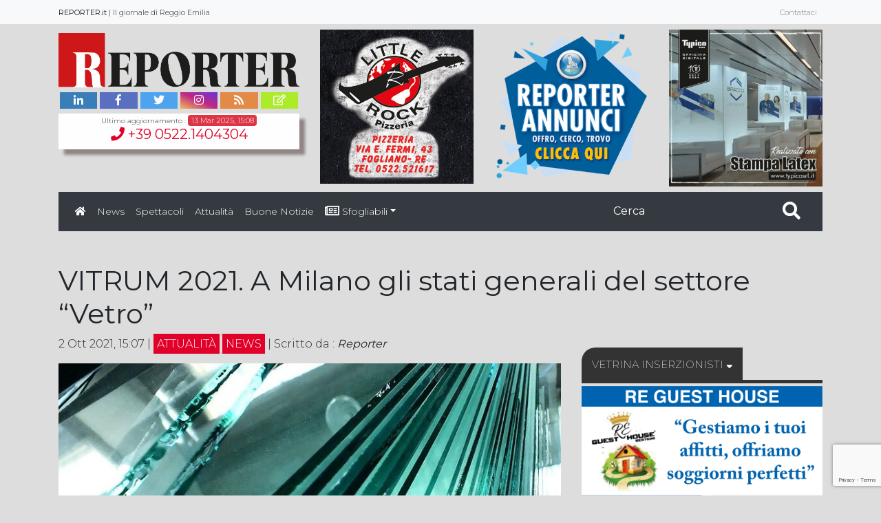

--- FILE ---
content_type: text/html; charset=UTF-8
request_url: https://www.reporter.it/vitrum-2021-a-milano-gli-stati-generali-del-settore-vetro/
body_size: 13268
content:
<!DOCTYPE html>
<html lang="lang="it-IT" prefix="og: http://ogp.me/ns#"">
<head>
  <meta name="facebook-domain-verification" content="flejbsf4gyoadgyjassrnzpzx93f4w" />
  <meta charset="UTF-8">
  <meta name="viewport" content="width=device-width, initial-scale=1.0">
  <meta http-equiv="X-UA-Compatible" content="ie=edge">
  <meta name="description" content="Il giornale di Reggio Emilia">

  <title>VITRUM 2021. A Milano gli stati generali del settore “Vetro” | Reporter</title>

<!-- This site is optimized with the Yoast SEO plugin v9.6 - https://yoast.com/wordpress/plugins/seo/ -->
<link rel="canonical" href="https://www.reporter.it/vitrum-2021-a-milano-gli-stati-generali-del-settore-vetro/" />
<meta property="og:locale" content="it_IT" />
<meta property="og:type" content="article" />
<meta property="og:title" content="VITRUM 2021. A Milano gli stati generali del settore “Vetro” | Reporter" />
<meta property="og:description" content="Dal 5 all’8 ottobre Milano torna ad essere la capitale del vetro con la prima edizione di “Vision Milan Glass Week”, la manifestazione organizzata in città da “Vitrum 2021” il salone internazionale dedicato agli addetti ai lavori delle tecnologie del vetro (macchine, attrezzature e impianti per la lavorazione del vetro piano e cavo, del vetro &hellip;" />
<meta property="og:url" content="https://www.reporter.it/vitrum-2021-a-milano-gli-stati-generali-del-settore-vetro/" />
<meta property="og:site_name" content="Reporter" />
<meta property="article:publisher" content="https://www.facebook.com/Reporter-186737906267/" />
<meta property="article:author" content="https://www.facebook.com/pg/ReporterReggioEmilia" />
<meta property="article:tag" content="Fabrizio Cattaneo" />
<meta property="article:tag" content="Fiera" />
<meta property="article:tag" content="Fieramilano Rho" />
<meta property="article:tag" content="italia" />
<meta property="article:tag" content="Onu Anno Internazionale" />
<meta property="article:tag" content="vetro" />
<meta property="article:tag" content="Vision Milan Glass Week" />
<meta property="article:tag" content="Vitrum 2021" />
<meta property="article:section" content="Attualità" />
<meta property="article:published_time" content="2021-10-02T13:07:14+00:00" />
<meta property="article:modified_time" content="2021-10-08T13:07:42+00:00" />
<meta property="og:updated_time" content="2021-10-08T13:07:42+00:00" />
<meta property="og:image" content="https://www.reporter.it/wp-content/uploads/2021/10/foto1-1.jpg" />
<meta property="og:image:secure_url" content="https://www.reporter.it/wp-content/uploads/2021/10/foto1-1.jpg" />
<meta property="og:image:width" content="774" />
<meta property="og:image:height" content="768" />
<meta name="twitter:card" content="summary_large_image" />
<meta name="twitter:description" content="Dal 5 all’8 ottobre Milano torna ad essere la capitale del vetro con la prima edizione di “Vision Milan Glass Week”, la manifestazione organizzata in città da “Vitrum 2021” il salone internazionale dedicato agli addetti ai lavori delle tecnologie del vetro (macchine, attrezzature e impianti per la lavorazione del vetro piano e cavo, del vetro [&hellip;]" />
<meta name="twitter:title" content="VITRUM 2021. A Milano gli stati generali del settore “Vetro” | Reporter" />
<meta name="twitter:site" content="@ReporterEmilia" />
<meta name="twitter:image" content="https://www.reporter.it/wp-content/uploads/2021/10/foto1-1.jpg" />
<meta name="twitter:creator" content="@ReporterEmilia" />
<!-- / Yoast SEO plugin. -->

<link rel='dns-prefetch' href='//www.google.com' />
<link rel='dns-prefetch' href='//fonts.googleapis.com' />
<link rel='dns-prefetch' href='//s.w.org' />
<link rel="alternate" type="application/rss+xml" title="Reporter &raquo; Feed" href="https://www.reporter.it/feed/" />
<link rel="alternate" type="application/rss+xml" title="Reporter &raquo; Feed dei commenti" href="https://www.reporter.it/comments/feed/" />
<link rel="alternate" type="application/rss+xml" title="Reporter &raquo; VITRUM 2021. A Milano gli stati generali del settore “Vetro” Feed dei commenti" href="https://www.reporter.it/vitrum-2021-a-milano-gli-stati-generali-del-settore-vetro/feed/" />
<!-- This site uses the Google Analytics by MonsterInsights plugin v7.4.2 - Using Analytics tracking - https://www.monsterinsights.com/ -->
<script type="text/javascript" data-cfasync="false">
	var mi_version         = '7.4.2';
	var mi_track_user      = true;
	var mi_no_track_reason = '';
	
	var disableStr = 'ga-disable-UA-100572466-1';

	/* Function to detect opted out users */
	function __gaTrackerIsOptedOut() {
		return document.cookie.indexOf(disableStr + '=true') > -1;
	}

	/* Disable tracking if the opt-out cookie exists. */
	if ( __gaTrackerIsOptedOut() ) {
		window[disableStr] = true;
	}

	/* Opt-out function */
	function __gaTrackerOptout() {
	  document.cookie = disableStr + '=true; expires=Thu, 31 Dec 2099 23:59:59 UTC; path=/';
	  window[disableStr] = true;
	}
	
	if ( mi_track_user ) {
		(function(i,s,o,g,r,a,m){i['GoogleAnalyticsObject']=r;i[r]=i[r]||function(){
			(i[r].q=i[r].q||[]).push(arguments)},i[r].l=1*new Date();a=s.createElement(o),
			m=s.getElementsByTagName(o)[0];a.async=1;a.src=g;m.parentNode.insertBefore(a,m)
		})(window,document,'script','//www.google-analytics.com/analytics.js','__gaTracker');

		__gaTracker('create', 'UA-100572466-1', 'auto');
		__gaTracker('set', 'forceSSL', true);
		__gaTracker('require', 'displayfeatures');
		__gaTracker('require', 'linkid', 'linkid.js');
		__gaTracker('send','pageview');
	} else {
		console.log( "" );
		(function() {
			/* https://developers.google.com/analytics/devguides/collection/analyticsjs/ */
			var noopfn = function() {
				return null;
			};
			var noopnullfn = function() {
				return null;
			};
			var Tracker = function() {
				return null;
			};
			var p = Tracker.prototype;
			p.get = noopfn;
			p.set = noopfn;
			p.send = noopfn;
			var __gaTracker = function() {
				var len = arguments.length;
				if ( len === 0 ) {
					return;
				}
				var f = arguments[len-1];
				if ( typeof f !== 'object' || f === null || typeof f.hitCallback !== 'function' ) {
					console.log( 'Not running function __gaTracker(' + arguments[0] + " ....) because you are not being tracked. " + mi_no_track_reason );
					return;
				}
				try {
					f.hitCallback();
				} catch (ex) {

				}
			};
			__gaTracker.create = function() {
				return new Tracker();
			};
			__gaTracker.getByName = noopnullfn;
			__gaTracker.getAll = function() {
				return [];
			};
			__gaTracker.remove = noopfn;
			window['__gaTracker'] = __gaTracker;
					})();
		}
</script>
<!-- / Google Analytics by MonsterInsights -->
		<script type="text/javascript">
			window._wpemojiSettings = {"baseUrl":"https:\/\/s.w.org\/images\/core\/emoji\/11\/72x72\/","ext":".png","svgUrl":"https:\/\/s.w.org\/images\/core\/emoji\/11\/svg\/","svgExt":".svg","source":{"concatemoji":"https:\/\/www.reporter.it\/wp-includes\/js\/wp-emoji-release.min.js?ver=4.9.22"}};
			!function(e,a,t){var n,r,o,i=a.createElement("canvas"),p=i.getContext&&i.getContext("2d");function s(e,t){var a=String.fromCharCode;p.clearRect(0,0,i.width,i.height),p.fillText(a.apply(this,e),0,0);e=i.toDataURL();return p.clearRect(0,0,i.width,i.height),p.fillText(a.apply(this,t),0,0),e===i.toDataURL()}function c(e){var t=a.createElement("script");t.src=e,t.defer=t.type="text/javascript",a.getElementsByTagName("head")[0].appendChild(t)}for(o=Array("flag","emoji"),t.supports={everything:!0,everythingExceptFlag:!0},r=0;r<o.length;r++)t.supports[o[r]]=function(e){if(!p||!p.fillText)return!1;switch(p.textBaseline="top",p.font="600 32px Arial",e){case"flag":return s([55356,56826,55356,56819],[55356,56826,8203,55356,56819])?!1:!s([55356,57332,56128,56423,56128,56418,56128,56421,56128,56430,56128,56423,56128,56447],[55356,57332,8203,56128,56423,8203,56128,56418,8203,56128,56421,8203,56128,56430,8203,56128,56423,8203,56128,56447]);case"emoji":return!s([55358,56760,9792,65039],[55358,56760,8203,9792,65039])}return!1}(o[r]),t.supports.everything=t.supports.everything&&t.supports[o[r]],"flag"!==o[r]&&(t.supports.everythingExceptFlag=t.supports.everythingExceptFlag&&t.supports[o[r]]);t.supports.everythingExceptFlag=t.supports.everythingExceptFlag&&!t.supports.flag,t.DOMReady=!1,t.readyCallback=function(){t.DOMReady=!0},t.supports.everything||(n=function(){t.readyCallback()},a.addEventListener?(a.addEventListener("DOMContentLoaded",n,!1),e.addEventListener("load",n,!1)):(e.attachEvent("onload",n),a.attachEvent("onreadystatechange",function(){"complete"===a.readyState&&t.readyCallback()})),(n=t.source||{}).concatemoji?c(n.concatemoji):n.wpemoji&&n.twemoji&&(c(n.twemoji),c(n.wpemoji)))}(window,document,window._wpemojiSettings);
		</script>
		<style type="text/css">
img.wp-smiley,
img.emoji {
	display: inline !important;
	border: none !important;
	box-shadow: none !important;
	height: 1em !important;
	width: 1em !important;
	margin: 0 .07em !important;
	vertical-align: -0.1em !important;
	background: none !important;
	padding: 0 !important;
}
</style>
<link rel='stylesheet' id='contact-form-7-css'  href='https://www.reporter.it/wp-content/plugins/contact-form-7/includes/css/styles.css?ver=5.1.1' type='text/css' media='all' />
<link rel='stylesheet' id='galleria-fs-css'  href='https://www.reporter.it/wp-content/plugins/fullscreen-galleria/galleria-fs-b.css?ver=1.6.4' type='text/css' media='all' />
<link rel='stylesheet' id='wp-polls-css'  href='https://www.reporter.it/wp-content/plugins/wp-polls/polls-css.css?ver=2.75.2' type='text/css' media='all' />
<style id='wp-polls-inline-css' type='text/css'>
.wp-polls .pollbar {
	margin: 1px;
	font-size: 8px;
	line-height: 10px;
	height: 10px;
	background: #e1002a;
	border: 1px solid #d8e1eb;
}

</style>
<link rel='stylesheet' id='rp-bootstrap-css-css'  href='https://www.reporter.it/wp-content/themes/rp/css/bootstrap.min.css?ver=4.9.22' type='text/css' media='all' />
<link rel='stylesheet' id='rp-style-css-css'  href='https://www.reporter.it/wp-content/themes/rp/style.css?ver=4.9.22' type='text/css' media='all' />
<link rel='stylesheet' id='rp-font-css'  href='//fonts.googleapis.com/css?family=Montserrat%3A200%2C300%2C400%2C700&#038;ver=4.9.22' type='text/css' media='all' />
<link rel='stylesheet' id='rp-fontawesome-css'  href='https://www.reporter.it/wp-content/themes/rp/css/fontawesome-all.min.css?ver=4.9.22' type='text/css' media='all' />
<link rel='stylesheet' id='dflip-style-css'  href='https://www.reporter.it/wp-content/plugins/3d-flipbook-dflip-lite/assets/css/dflip.min.css?ver=2.3.32' type='text/css' media='all' />
<link rel='stylesheet' id='awpcp-frontend-style-css'  href='https://www.reporter.it/wp-content/plugins/another-wordpress-classifieds-plugin/resources/css/awpcpstyle.css?ver=3.9.5' type='text/css' media='all' />
<!--[if lte IE 6]>
<link rel='stylesheet' id='awpcp-frontend-style-ie-6-css'  href='https://www.reporter.it/wp-content/plugins/another-wordpress-classifieds-plugin/resources/css/awpcpstyle-ie-6.css?ver=3.9.5' type='text/css' media='all' />
<![endif]-->
<!--[if lte IE 7]>
<link rel='stylesheet' id='awpcp-frontend-style-lte-ie-7-css'  href='https://www.reporter.it/wp-content/plugins/another-wordpress-classifieds-plugin/resources/css/awpcpstyle-lte-ie-7.css?ver=3.9.5' type='text/css' media='all' />
<![endif]-->
<script type='text/javascript'>
/* <![CDATA[ */
var monsterinsights_frontend = {"js_events_tracking":"true","download_extensions":"doc,exe,js,pdf,ppt,tgz,zip,xls","inbound_paths":"[]","home_url":"https:\/\/www.reporter.it","hash_tracking":"false"};
/* ]]> */
</script>
<script type='text/javascript' src='https://www.reporter.it/wp-content/plugins/google-analytics-for-wordpress/assets/js/frontend.min.js?ver=7.4.2'></script>
<script type='text/javascript' src='https://www.reporter.it/wp-includes/js/jquery/jquery.js?ver=1.12.4'></script>
<script type='text/javascript' src='https://www.reporter.it/wp-includes/js/jquery/jquery-migrate.min.js?ver=1.4.1'></script>
<link rel='https://api.w.org/' href='https://www.reporter.it/wp-json/' />
<link rel="EditURI" type="application/rsd+xml" title="RSD" href="https://www.reporter.it/xmlrpc.php?rsd" />
<link rel="wlwmanifest" type="application/wlwmanifest+xml" href="https://www.reporter.it/wp-includes/wlwmanifest.xml" /> 
<meta name="generator" content="WordPress 4.9.22" />
<link rel='shortlink' href='https://www.reporter.it/?p=20218' />
<link rel="alternate" type="application/json+oembed" href="https://www.reporter.it/wp-json/oembed/1.0/embed?url=https%3A%2F%2Fwww.reporter.it%2Fvitrum-2021-a-milano-gli-stati-generali-del-settore-vetro%2F" />
<link rel="alternate" type="text/xml+oembed" href="https://www.reporter.it/wp-json/oembed/1.0/embed?url=https%3A%2F%2Fwww.reporter.it%2Fvitrum-2021-a-milano-gli-stati-generali-del-settore-vetro%2F&#038;format=xml" />
<script>fsg_json = {}; fsg_photobox = {}; fsg_photolist = {};</script><!-- <meta name="NextGEN" version="3.1.6" /> -->
<link rel="icon" href="https://www.reporter.it/wp-content/uploads/2022/09/cropped-R-Bianca-512x512-1-1-32x32.png" sizes="32x32" />
<link rel="icon" href="https://www.reporter.it/wp-content/uploads/2022/09/cropped-R-Bianca-512x512-1-1-192x192.png" sizes="192x192" />
<link rel="apple-touch-icon-precomposed" href="https://www.reporter.it/wp-content/uploads/2022/09/cropped-R-Bianca-512x512-1-1-180x180.png" />
<meta name="msapplication-TileImage" content="https://www.reporter.it/wp-content/uploads/2022/09/cropped-R-Bianca-512x512-1-1-270x270.png" />
		<style type="text/css" id="wp-custom-css">
			.page-template-fullpageflipbook .container, .widget_categories, ul.navbar-nav.ml-auto.animated li:not(:last-child) {
	display:none!important;
}

.container.max .row > div{
}

.pubblicazioni {
    display: flex;
    flex-wrap: nowrap;
    min-height: 380px;
}

.pubblicazioni-img{
	width: unset;
}

@media (max-width: 768px){
		.pubblicazioni {
			min-height: 340px;
	}
}

@media (max-width: 630px){
		.pubblicazioni {
			min-height: 265px;
	}
}		</style>
	</head>
<body class="class="post-template-default single single-post postid-20218 single-format-standard wp-custom-logo"">
  <nav class="navbar navbar-expand-lg navbar-light bg-light navbar-padlight mb-2">
    <div class="container ofh ">
    <a class="navbar-brand animated bounceInRight" href="https://www.reporter.it" target="top"><b>REPORTER.it</b> | Il giornale di Reggio Emilia </a>
      <button class="navbar-toggler" type="button" data-toggle="collapse" data-target="#navbarNav" aria-controls="navbarNav" aria-expanded="false" aria-label="Toggle navigation">
        <span class="navbar-toggler-icon"></span>
      </button>
      <div class="collapse navbar-collapse" id="navbarNav">
        <ul class="navbar-nav ml-auto animated bounceInLeft">
          <li class="nav-item active">
            <a class="nav-link nav-link2" href="http://trovacinema.repubblica.it/programmazione-cinema/citta/reggio-emilia/re/film/">Cinema<span class="sr-only">(current)</span></a>
          </li>
          <li class="nav-item">
            <a class="nav-link nav-link2" href="https://eventi.comune.re.it/">Eventi</a>
          </li>
          <li class="nav-item ">
            <a class="nav-link nav-link2" href="https://turismo.comune.re.it/it">Turismo</a>
          </li>
          <li class="nav-item">
            <a class="nav-link nav-link2" href="https://www.arpae.it/sim/?previsioni/provinciale&re&q=oggi">Meteo</a>
          </li>
          <li class="nav-item">
            <a class="nav-link nav-link2" href="https://www.staseraintv.com/" target="_blank">Programmi Tv</a>
          </li>
          <li class="nav-item">
            <a class="nav-link nav-link2" href="#bottom">Contattaci</a>
          </li>
        </ul>
      </div>
    </div>
  </nav>


  <div class="container">
    <div class="row ofh ">
      <div class="col-lg-4 logo_rep">
        <a class="navbar-brand animated bounceInRight" href="https://www.reporter.it">
          <img src="https://www.reporter.it/wp-content/uploads/2022/09/cropped-REPORTER-2022-Nero.png">        </a>
        <div class="row no-gutters animated bounceInRight">

          <div class="col-2 text-center">
            <a href="https://www.linkedin.com/company/11267621/" title="Seguici su Linkedin" target="_blank">
            <div class="social-l"><i class="fab fa-linkedin-in"></i></div></a>
          </div>

          <div class="col-2 text-center">
            <a href="https://www.facebook.com/ReporterReggioEmilia/" title="Seguici su Facebook" target="_blank">
            <div class="social-f"><i class="fab fa-facebook-f"></i></div></a>
          </div>

          <div class="col-2 text-center">
            <a href="https://twitter.com/ReporterEmilia" title="Seguici su Twitter" target="_blank">
            <div class="social-t"><i class="fab fa-twitter"></i></div></a>
          </div>

          <div class="col-2 text-center">
            <a href="https://www.instagram.com/reporter_reggio/" title="Seguici su Instagram" target="_blank">
            <div class="social-i"><i class="fab fa-instagram"></i></div></a>
          </div>

          <div class="col-2 text-center">
            <a href="https://www.reporter.it/feed/" title="Rimani aggiornato con i nostri feed RSS" target="_blank">
            <div class="social-r"><i class="fas fa-rss"></i></div></a>
          </div>

          <div class="col-2 text-center">
            <a href="https://www.reporter.it/#newsletter" title="richiedi informazioni">
            <div class="social-p"><i class="far fa-edit"></i></div></a>
          </div>
        </div><!-- Close row -->

        <!-- Query estrapolazione data ultimo post -->
                    <div class="ultimo animated background-top fadeInUp">
             Ultimo aggiornamento : <span class="badge badge-danger"> 13 Mar 2025, 15:08</span>
             <div><div class="textwidget custom-html-widget"><h5 class="text-center"><a href="tel:+3905221404304" title="Chiamaci per informazioni"> <i class="fas fa-phone"></i> +39 0522.1404304 </a></h5>
</div></div>           </div>
              
      </div>

      <div class="col-lg-8 col-12">
        <div class="row animated bounceInLeft">
          <div class="col-4">
            <div><a href="https://pizzerialittlerock.it"><img width="866" height="866" src="https://www.reporter.it/wp-content/uploads/2025/11/Little-Rock_Web-1.jpg" class="image wp-image-22502  attachment-full size-full" alt="" style="max-width: 100%; height: auto;" srcset="https://www.reporter.it/wp-content/uploads/2025/11/Little-Rock_Web-1.jpg 866w, https://www.reporter.it/wp-content/uploads/2025/11/Little-Rock_Web-1-150x150.jpg 150w, https://www.reporter.it/wp-content/uploads/2025/11/Little-Rock_Web-1-300x300.jpg 300w, https://www.reporter.it/wp-content/uploads/2025/11/Little-Rock_Web-1-768x768.jpg 768w, https://www.reporter.it/wp-content/uploads/2025/11/Little-Rock_Web-1-600x600.jpg 600w, https://www.reporter.it/wp-content/uploads/2025/11/Little-Rock_Web-1-400x400.jpg 400w" sizes="(max-width: 866px) 100vw, 866px" /></a></div>          </div>
          <div class="col-4">
            <div><a href="https://www.reporterannunci.it"><img width="350" height="340" src="https://www.reporter.it/wp-content/uploads/2018/03/Reporter-Annunci-Il-sito-annunci-di-Reggio-Emilia.png" class="image wp-image-15485  attachment-full size-full" alt="" style="max-width: 100%; height: auto;" srcset="https://www.reporter.it/wp-content/uploads/2018/03/Reporter-Annunci-Il-sito-annunci-di-Reggio-Emilia.png 350w, https://www.reporter.it/wp-content/uploads/2018/03/Reporter-Annunci-Il-sito-annunci-di-Reggio-Emilia-300x291.png 300w" sizes="(max-width: 350px) 100vw, 350px" /></a></div>          </div>
          <div class="col-4">
            <div><a href="https://www.typicosrl.it"><img width="324" height="330" src="https://www.reporter.it/wp-content/uploads/2025/04/image001-3.gif" class="image wp-image-22362  attachment-full size-full" alt="" style="max-width: 100%; height: auto;" /></a></div>          </div>

        </div>
      </div>
    </div>
  </div>
    <div class="container max">
      <nav class="navbar navbar-expand-lg navbar-dark bg-dark mt-2">
          <button class="navbar-toggler navbar-toggler-right" type="button" data-toggle="collapse" data-target="#bs4navbar" aria-controls="bs4navbar" aria-expanded="false" aria-label="Toggle navigation">
            <span class="navbar-toggler-icon"></span>
          </button>
          <div class="collapse navbar-collapse" id="bs4navbar">
            <ul id="menu-main-menu" class="navbar-nav mr-auto"><li id="menu-item-15055" class="menu-item menu-item-type-custom menu-item-object-custom menu-item-home menu-item-15055 nav-item"><a href="https://www.reporter.it" class="nav-link"><i class="fas fa-home"></i></a><li id="menu-item-15" class="menu-item menu-item-type-taxonomy menu-item-object-category current-post-ancestor current-menu-parent current-post-parent menu-item-15 nav-item"><a href="https://www.reporter.it/news/news/" class="nav-link">News</a><li id="menu-item-17" class="menu-item menu-item-type-taxonomy menu-item-object-category menu-item-17 nav-item"><a href="https://www.reporter.it/news/spettacoli/" class="nav-link">Spettacoli</a><li id="menu-item-14" class="menu-item menu-item-type-taxonomy menu-item-object-category current-post-ancestor current-menu-parent current-post-parent menu-item-14 nav-item"><a href="https://www.reporter.it/news/attualita/" class="nav-link">Attualità</a><li id="menu-item-22329" class="menu-item menu-item-type-taxonomy menu-item-object-category menu-item-22329 nav-item"><a href="https://www.reporter.it/news/buone-notizie/" class="nav-link">Buone Notizie</a><li id="menu-item-11005" class="menu-item menu-item-type-custom menu-item-object-custom menu-item-has-children menu-item-11005 nav-item dropdown"><a href="#" class="nav-link dropdown-toggle" data-toggle="dropdown"><i class="far fa-newspaper fa-lg"></i> Sfogliabili</a>
<div class="dropdown-menu">
<a href="https://www.reporter.it/archivio-2026/" class="dropdown-item">Reporter 2026</a><a href="https://www.reporter.it/archivio-2025/" class="dropdown-item">Reporter 2025</a><a href="https://www.reporter.it/archivio-2024/" class="dropdown-item">Reporter 2024</a><a href="https://www.reporter.it/archivio-2023/" class="dropdown-item">Reporter 2023</a><a href="https://www.reporter.it/archivio-2022/" class="dropdown-item">Reporter 2022</a><a href="https://www.reporter.it/archivio-2021/" class="dropdown-item">Reporter 2021</a><a href="https://www.reporter.it/archivio-2020/" class="dropdown-item">Reporter 2020</a><a href="https://www.reporter.it/magazine-2026/" class="dropdown-item">Magazine 2026</a><a href="https://www.reporter.it/magazine-2025/" class="dropdown-item">Magazine 2025</a><a href="https://www.reporter.it/magazine-2024/" class="dropdown-item">Magazine 2024</a><a href="https://www.reporter.it/magazine-2023/" class="dropdown-item">Magazine 2023</a><a href="https://www.reporter.it/magazine-2022/" class="dropdown-item">Magazine 2022</a><a href="https://www.reporter.it/magazine-2021/" class="dropdown-item">Magazine 2021</a></div>
</ul>            <form class="form-inline my-2 my-lg-0" action="https://www.reporter.it" method="get">
              <input class="form-control mr-sm-2" type="search" placeholder="Cerca" aria-label="Search" name="s">
              <button class="icon-search" type="submit"><i class="fas fa-search"></i></button>
            </form>
          </div>
      </nav>
    </div>

<main class="container mt-5">

  <h1 class="display-5"> VITRUM 2021. A Milano gli stati generali del settore “Vetro”</h1>

  <div class="row">
    <div class="col-sm-8">
      <!-- Avvio del Loop. -->
       
          <article class="post-20218 post type-post status-publish format-standard has-post-thumbnail hentry category-attualita category-news tag-fabrizio-cattaneo tag-fiera tag-fieramilano-rho tag-italia tag-onu-anno-internazionale tag-vetro tag-vision-milan-glass-week tag-vitrum-2021">



           <p>2 Ott 2021, 15:07 |<span class="category_single"> <a href="https://www.reporter.it/news/attualita/" rel="category tag">Attualità</a> <a href="https://www.reporter.it/news/news/" rel="category tag">News</a></span> | Scritto da :<i><b> Reporter</b></i></p>


            <img width="774" height="500" src="https://www.reporter.it/wp-content/uploads/2021/10/foto1-1-774x500.jpg" class="img-fluid mb-4 wp-post-image" alt="VITRUM 2021. A Milano gli stati generali del settore “Vetro”" />
            <div class="background-white p-1">
              <script>fsg_json['fsg_post_20218'] = [
{id: 20220, image: 'https://www.reporter.it/wp-content/uploads/2021/10/foto1-1.jpg', thumb: 'https://www.reporter.it/wp-content/uploads/2021/10/foto1-1-150x150.jpg', permalink: ''},
{id: 20221, image: 'https://www.reporter.it/wp-content/uploads/2021/10/foto2-2.jpg', thumb: 'https://www.reporter.it/wp-content/uploads/2021/10/foto2-2-150x150.jpg', permalink: ''},
{id: 20222, image: 'https://www.reporter.it/wp-content/uploads/2021/10/foto3-1.jpeg', thumb: 'https://www.reporter.it/wp-content/uploads/2021/10/foto3-1-150x150.jpeg', permalink: ''},
{id: 20223, image: 'https://www.reporter.it/wp-content/uploads/2021/10/foto4-1.jpg', thumb: 'https://www.reporter.it/wp-content/uploads/2021/10/foto4-1-150x150.jpg', permalink: ''}
];</script>
<p>Dal 5 all’8 ottobre Milano torna ad essere la capitale del vetro con la prima edizione di “Vision Milan Glass Week”, la manifestazione organizzata in città da “Vitrum 2021” il salone internazionale dedicato agli addetti ai lavori delle tecnologie del vetro (macchine, attrezzature e impianti per la lavorazione del vetro piano e cavo, del vetro e dei prodotti trasformati) che si svolge in contemporanea a Fieramilano Rho.</p>
<p>Visione Milan Glass Week è l’evento “fuori fiera” che coinvolgerà il pubblico con esposizioni, laboratori, incontri e tanto altro per far conoscere le eccellenze di un settore in cui l’Italia ha una leadership riconosciuta a livello mondiale. Obiettivo: valorizzare un settore poco conosciuto, quello delle tecnologie legate al design del vetro. “Il vetro è un materiale che ci circonda in ogni momento, sinonimo di design quanto di applicazioni quotidiane, ma che spesso diamo per scontato – spiega il direttore di “Vitrum” <b>Fabrizio Cattaneo</b> &#8211; Pochi sanno quanta tecnologia c’è dietro la realizzazione di oggetti in vetro e pochi sanno che anche in questo settore il Made in Italy è sinonimo di eccellenza. Per non parlare del fatto che il vetro П al centro della transizione sostenibile. Questo sarà infatti il tema al centro della nostra prima Milan Glass Week, un evento pensato per sfruttare l’energia e l’interesse che la città di Milano ha a livello europeo”.</p>
<p>“Vision Milan Glass Week” e il salone “Vitrum” segneranno anche l’ideale inizio delle celebrazioni che caratterizzeranno il 2022, nominato dall’Onu Anno Internazionale del Vetro.</p>
<p>&nbsp;</p>

		<style type='text/css'>
			#gallery-2 {
				margin: auto;
			}
			#gallery-2 .gallery-item {
				float: left;
				margin-top: 10px;
				text-align: center;
				width: 33%;
			}
			#gallery-2 img {
				border: 2px solid #cfcfcf;
			}
			#gallery-2 .gallery-caption {
				margin-left: 0;
			}
			/* see gallery_shortcode() in wp-includes/media.php */
		</style>
		<div id='gallery-2' class='gallery galleryid-20218 gallery-columns-3 gallery-size-thumbnail'><dl class='gallery-item'>
			<dt class='gallery-icon landscape'>
				<a data-postid="fsg_post_20218" data-imgid="20220" href='https://www.reporter.it/wp-content/uploads/2021/10/foto1-1.jpg'><img width="150" height="150" src="https://www.reporter.it/wp-content/uploads/2021/10/foto1-1-150x150.jpg" class="attachment-thumbnail size-thumbnail" alt="" srcset="https://www.reporter.it/wp-content/uploads/2021/10/foto1-1-150x150.jpg 150w, https://www.reporter.it/wp-content/uploads/2021/10/foto1-1-300x298.jpg 300w, https://www.reporter.it/wp-content/uploads/2021/10/foto1-1-768x762.jpg 768w, https://www.reporter.it/wp-content/uploads/2021/10/foto1-1-600x600.jpg 600w, https://www.reporter.it/wp-content/uploads/2021/10/foto1-1-400x400.jpg 400w, https://www.reporter.it/wp-content/uploads/2021/10/foto1-1.jpg 774w" sizes="(max-width: 150px) 100vw, 150px" /></a>
			</dt></dl><dl class='gallery-item'>
			<dt class='gallery-icon landscape'>
				<a data-postid="fsg_post_20218" data-imgid="20221" href='https://www.reporter.it/wp-content/uploads/2021/10/foto2-2.jpg'><img width="150" height="150" src="https://www.reporter.it/wp-content/uploads/2021/10/foto2-2-150x150.jpg" class="attachment-thumbnail size-thumbnail" alt="" srcset="https://www.reporter.it/wp-content/uploads/2021/10/foto2-2-150x150.jpg 150w, https://www.reporter.it/wp-content/uploads/2021/10/foto2-2-300x300.jpg 300w, https://www.reporter.it/wp-content/uploads/2021/10/foto2-2-400x400.jpg 400w, https://www.reporter.it/wp-content/uploads/2021/10/foto2-2.jpg 512w" sizes="(max-width: 150px) 100vw, 150px" /></a>
			</dt></dl><dl class='gallery-item'>
			<dt class='gallery-icon landscape'>
				<a data-postid="fsg_post_20218" data-imgid="20222" href='https://www.reporter.it/wp-content/uploads/2021/10/foto3-1.jpeg'><img width="150" height="150" src="https://www.reporter.it/wp-content/uploads/2021/10/foto3-1-150x150.jpeg" class="attachment-thumbnail size-thumbnail" alt="" /></a>
			</dt></dl><br style="clear: both" /><dl class='gallery-item'>
			<dt class='gallery-icon landscape'>
				<a data-postid="fsg_post_20218" data-imgid="20223" href='https://www.reporter.it/wp-content/uploads/2021/10/foto4-1.jpg'><img width="150" height="150" src="https://www.reporter.it/wp-content/uploads/2021/10/foto4-1-150x150.jpg" class="attachment-thumbnail size-thumbnail" alt="" srcset="https://www.reporter.it/wp-content/uploads/2021/10/foto4-1-150x150.jpg 150w, https://www.reporter.it/wp-content/uploads/2021/10/foto4-1-400x400.jpg 400w" sizes="(max-width: 150px) 100vw, 150px" /></a>
			</dt></dl>
			<br style='clear: both' />
		</div>

            </div>



                        <div class="tags_single mt-1">Tags:<br> <a href="https://www.reporter.it/tag/fabrizio-cattaneo/" rel="tag">Fabrizio Cattaneo</a> <a href="https://www.reporter.it/tag/fiera/" rel="tag">Fiera</a> <a href="https://www.reporter.it/tag/fieramilano-rho/" rel="tag">Fieramilano Rho</a> <a href="https://www.reporter.it/tag/italia/" rel="tag">italia</a> <a href="https://www.reporter.it/tag/onu-anno-internazionale/" rel="tag">Onu Anno Internazionale</a> <a href="https://www.reporter.it/tag/vetro/" rel="tag">vetro</a> <a href="https://www.reporter.it/tag/vision-milan-glass-week/" rel="tag">Vision Milan Glass Week</a> <a href="https://www.reporter.it/tag/vitrum-2021/" rel="tag">Vitrum 2021</a> </div>
            <hr>

            <div class="comments">
              
<div id="comments" class="comments-area">

    
    	<div id="respond" class="comment-respond">
		<h3 id="reply-title" class="comment-reply-title">Lascia un commento <small><a rel="nofollow" id="cancel-comment-reply-link" href="/vitrum-2021-a-milano-gli-stati-generali-del-settore-vetro/#respond" style="display:none;">Annulla risposta</a></small></h3><p class="must-log-in">Devi essere <a href="https://www.reporter.it/wp-login.php?redirect_to=https%3A%2F%2Fwww.reporter.it%2Fvitrum-2021-a-milano-gli-stati-generali-del-settore-vetro%2F">connesso</a> per inviare un commento.</p>	</div><!-- #respond -->
	
</div><!-- #comments -->
            </div>
          </article>

       
    </div>
    <aside class="col-md-4">
  <div class="articoli-recenti line">
    <span>VETRINA INSERZIONISTI <i class="fas fa-sort-down"></i></span>
  </div>
    <div class="widget mt-1 widget_media_image clearfix"><a href="https://reguesthouse.it"><img width="3472" height="3750" src="https://www.reporter.it/wp-content/uploads/2025/03/Re-Guest-House_per-web.jpg" class="image wp-image-22264  attachment-full size-full" alt="" style="max-width: 100%; height: auto;" srcset="https://www.reporter.it/wp-content/uploads/2025/03/Re-Guest-House_per-web.jpg 3472w, https://www.reporter.it/wp-content/uploads/2025/03/Re-Guest-House_per-web-278x300.jpg 278w, https://www.reporter.it/wp-content/uploads/2025/03/Re-Guest-House_per-web-768x829.jpg 768w, https://www.reporter.it/wp-content/uploads/2025/03/Re-Guest-House_per-web-948x1024.jpg 948w" sizes="(max-width: 3472px) 100vw, 3472px" /></a></div><div class="widget mt-1 widget_media_image clearfix"><a href="https://www.instagram.com/reporter_reggioemilia/"><img width="1240" height="1358" src="https://www.reporter.it/wp-content/uploads/2026/01/SOCIAL-Reporter-2.jpg" class="image wp-image-22562  attachment-full size-full" alt="" style="max-width: 100%; height: auto;" srcset="https://www.reporter.it/wp-content/uploads/2026/01/SOCIAL-Reporter-2.jpg 1240w, https://www.reporter.it/wp-content/uploads/2026/01/SOCIAL-Reporter-2-274x300.jpg 274w, https://www.reporter.it/wp-content/uploads/2026/01/SOCIAL-Reporter-2-768x841.jpg 768w, https://www.reporter.it/wp-content/uploads/2026/01/SOCIAL-Reporter-2-935x1024.jpg 935w" sizes="(max-width: 1240px) 100vw, 1240px" /></a></div><div class="widget mt-1 widget_media_image clearfix"><a href="https://www.autoradiobartoli.it"><img width="1240" height="1358" src="https://www.reporter.it/wp-content/uploads/2025/04/Bartoli-Autoradio.jpg" class="image wp-image-22370  attachment-full size-full" alt="" style="max-width: 100%; height: auto;" srcset="https://www.reporter.it/wp-content/uploads/2025/04/Bartoli-Autoradio.jpg 1240w, https://www.reporter.it/wp-content/uploads/2025/04/Bartoli-Autoradio-274x300.jpg 274w, https://www.reporter.it/wp-content/uploads/2025/04/Bartoli-Autoradio-768x841.jpg 768w, https://www.reporter.it/wp-content/uploads/2025/04/Bartoli-Autoradio-935x1024.jpg 935w" sizes="(max-width: 1240px) 100vw, 1240px" /></a></div><div class="widget mt-1 widget_categories clearfix"><h5>Articoli per Argomento</h5>		<ul>
	<li class="cat-item cat-item-116"><a href="https://www.reporter.it/news/animali/" >Animali</a> (126)
</li>
	<li class="cat-item cat-item-6992"><a href="https://www.reporter.it/news/spettacoli/arte/" >Arte</a> (24)
</li>
	<li class="cat-item cat-item-5"><a href="https://www.reporter.it/news/attualita/" >Attualità</a> (1.895)
</li>
	<li class="cat-item cat-item-7234"><a href="https://www.reporter.it/news/sport/basket/" >Basket</a> (6)
</li>
	<li class="cat-item cat-item-7456"><a href="https://www.reporter.it/news/sport/calcio/" >Calcio</a> (3)
</li>
	<li class="cat-item cat-item-5414"><a href="https://www.reporter.it/news/animali/cani/" >Cani</a> (72)
</li>
	<li class="cat-item cat-item-6388"><a href="https://www.reporter.it/news/casa/" >Casa</a> (43)
</li>
	<li class="cat-item cat-item-7348"><a href="https://www.reporter.it/news/cibo/" >Cibo</a> (7)
</li>
	<li class="cat-item cat-item-7505"><a href="https://www.reporter.it/news/sport/ciclismo/" >Ciclismo</a> (2)
</li>
	<li class="cat-item cat-item-6973"><a href="https://www.reporter.it/news/corsi/" >Corsi</a> (4)
</li>
	<li class="cat-item cat-item-6319"><a href="https://www.reporter.it/news/ecologia/" >Ecologia</a> (21)
</li>
	<li class="cat-item cat-item-7347"><a href="https://www.reporter.it/news/spettacoli/eventi/" >Eventi</a> (22)
</li>
	<li class="cat-item cat-item-6398"><a href="https://www.reporter.it/news/spettacoli/fiere/" >Fiere</a> (60)
</li>
	<li class="cat-item cat-item-5413"><a href="https://www.reporter.it/news/animali/gatti/" >Gatti</a> (38)
</li>
	<li class="cat-item cat-item-7201"><a href="https://www.reporter.it/news/inaugurazioni/" >Inaugurazioni</a> (4)
</li>
	<li class="cat-item cat-item-7238"><a href="https://www.reporter.it/news/infanzia-e-bambini/" >Infanzia e Bambini</a> (6)
</li>
	<li class="cat-item cat-item-5222"><a href="https://www.reporter.it/news/jobs/" >Jobs</a> (20)
</li>
	<li class="cat-item cat-item-7202"><a href="https://www.reporter.it/news/lavori-in-corso/" >Lavori in corso</a> (4)
</li>
	<li class="cat-item cat-item-7205"><a href="https://www.reporter.it/news/moda/" >Moda</a> (2)
</li>
	<li class="cat-item cat-item-7499"><a href="https://www.reporter.it/news/motori/" >Motori</a> (6)
</li>
	<li class="cat-item cat-item-7526"><a href="https://www.reporter.it/news/spettacoli/musica/" >Musica</a> (3)
</li>
	<li class="cat-item cat-item-7857"><a href="https://www.reporter.it/news/new/" >new</a> (5)
</li>
	<li class="cat-item cat-item-2"><a href="https://www.reporter.it/news/news/" >News</a> (1.952)
</li>
	<li class="cat-item cat-item-3"><a href="https://www.reporter.it/news/politica/" >Politica</a> (164)
</li>
	<li class="cat-item cat-item-6357"><a href="https://www.reporter.it/news/promozione/" >Promozione</a> (7)
</li>
	<li class="cat-item cat-item-5574"><a href="https://www.reporter.it/news/reanimali/" >REanimali</a> (81)
</li>
	<li class="cat-item cat-item-5388"><a href="https://www.reporter.it/news/reporter-web/" >Reporter Web</a> (4)
</li>
	<li class="cat-item cat-item-7236"><a href="https://www.reporter.it/news/sport/rugby/" >Rugby</a> (3)
</li>
	<li class="cat-item cat-item-7026"><a href="https://www.reporter.it/news/salute/" >Salute</a> (22)
</li>
	<li class="cat-item cat-item-6969"><a href="https://www.reporter.it/news/istruzione/" >Scuola e Istruzione</a> (12)
</li>
	<li class="cat-item cat-item-5651"><a href="https://www.reporter.it/news/sondaggi/" >Sondaggi</a> (12)
</li>
	<li class="cat-item cat-item-1"><a href="https://www.reporter.it/news/spettacoli/" >Spettacoli</a> (1.085)
</li>
	<li class="cat-item cat-item-4"><a href="https://www.reporter.it/news/sport/" >Sport</a> (291)
</li>
	<li class="cat-item cat-item-6377"><a href="https://www.reporter.it/news/storia/" >Storia</a> (10)
</li>
	<li class="cat-item cat-item-7377"><a href="https://www.reporter.it/news/strada-motori/" >Strada &amp; Motori</a> (6)
</li>
	<li class="cat-item cat-item-7443"><a href="https://www.reporter.it/news/traguardi/" >Traguardi</a> (5)
</li>
	<li class="cat-item cat-item-6272"><a href="https://www.reporter.it/news/visite-insolite/" >Visite insolite</a> (2)
</li>
	<li class="cat-item cat-item-7235"><a href="https://www.reporter.it/news/sport/volley/" >Volley</a> (3)
</li>
	<li class="cat-item cat-item-6977"><a href="https://www.reporter.it/news/volontariato/" >Volontariato &amp; Beneficienza</a> (10)
</li>
		</ul>
</div>
</aside>


  </div>
</main>

<footer class="footer mt-5" id="bottom">
  <div class="container">
    <div class="row">
      <div class="col-sm-3">
        <a class="brand-footer" href="https://www.reporter.it/"> <img src="https://www.reporter.it/wp-content/uploads/2022/10/REPORTER-2022-Bianco-Badina-Rossa-copia3.png"></a>
      </div>
    </div>
    <div class="row">
      <div class="col-sm-4">
        <div class="mt-5">
          <h5 class="background-red"><i class="fas fa-building"></i> DEPPIE SAS DI B. DEPIETRI</h5>
          <p class="py-3">Via Emilia Ospizio 58 <br>42122 Reggio Emilia (RE) - ITALY<br>
            <i class="fas fa-phone"></i> +39 0522 140.43.04<br>
            <h5 class="background-red"><i class="far fa-clock"></i> Orario uffici : </h5>
            <p>Lunedì - Venerdì : 9:00 - 17:00 <br>Sabato e Domenica : Chiuso</p>
        </div>
      </div>
      <div class="col-sm-7 py-5 ofh">

        <!--Tab Javascript del footer-->
        <ul class="nav nav-tabs" id="myTab" role="tablist">
          <li class="nav-item">
            <a class="nav-link active" id="newsletter-tab" data-toggle="tab" href="#newsletter" role="tab" aria-controls="newsletter" aria-selected="true"><i class="far fa-envelope-open"></i> Newsletter</a>
          </li>
          <li class="nav-item">
            <a class="nav-link" id="contatti-tab" data-toggle="tab" href="#contatti" role="tab" aria-controls="contatti" aria-selected="false"><i class="fas fa-edit"></i> Contattaci</a>
          </li>
          <li class="nav-item">
            <a class="nav-link" id="jobs-tab" data-toggle="tab" href="#jobs" role="tab" aria-controls="jobs" aria-selected="false"><i class="fas fa-briefcase"></i> Jobs</a>
          </li>
          <li class="nav-item">
            <a class="nav-link" id="maps-tab" data-toggle="tab" href="#maps" role="tab" aria-controls="maps" aria-selected="false"><i class="far fa-map"></i> Dove siamo</a>
          </li>
        </ul>
        <div class="tab-content" id="myTabContent">
          <div class="tab-pane animated bounceInLeft show active" id="newsletter" role="tabpanel" aria-labelledby="newsletter-tab"><h5 class="py-2 mb-0" style="font-size: 18px; font-weight: 700"><i class="far fa-envelope-open"></i> <span style="color: #fff">Iscriviti alla Newsletter</span></h5>
<!-- <p style="color: #e1002a; font-weight: 700">RICEVERAI GRATUITAMENTE PER E-MAIL<br> I NOSTRI PERIODICI SFOGLIABILI</p> -->
<p style="font-size: 18px; font-weight: 500">RICEVERAI GRATUITAMENTE PER E-MAIL<br> I NOSTRI PERIODICI SFOGLIABILI</p>
<!-- Begin MailChimp Signup Form -->

<h5 class="background-red" style="text-align: center;font-size: 16px; font-weight: 700; border-radius: 5px;">
  INVIA UNA MAIL CON LA RICHIESTA DI ISCRIZIONE<br> ALL’ INDIRIZZO: ANNUNCI@REPORTER.IT
</h5>

</div>
          <!-- form newsletter -->
          <div class="tab-pane animated bounceInLeft" id="contatti" role="tabpanel" aria-labelledby="contatti-tab"><div class="row">
  <div class="col-12 wp-7class">
  <h5 class="pt-2"><i class="fas fa-edit"></i> Contattaci </h5>
  <div role="form" class="wpcf7" id="wpcf7-f10742-o1" lang="it-IT" dir="ltr">
<div class="screen-reader-response"></div>
<form action="/vitrum-2021-a-milano-gli-stati-generali-del-settore-vetro/#wpcf7-f10742-o1" method="post" class="wpcf7-form" novalidate="novalidate">
<div style="display: none;">
<input type="hidden" name="_wpcf7" value="10742" />
<input type="hidden" name="_wpcf7_version" value="5.1.1" />
<input type="hidden" name="_wpcf7_locale" value="it_IT" />
<input type="hidden" name="_wpcf7_unit_tag" value="wpcf7-f10742-o1" />
<input type="hidden" name="_wpcf7_container_post" value="0" />
<input type="hidden" name="g-recaptcha-response" value="" />
</div>
<p><label> Il tuo nome (richiesto)<br />
    <span class="wpcf7-form-control-wrap your-name"><input type="text" name="your-name" value="" size="30" class="wpcf7-form-control wpcf7-text wpcf7-validates-as-required" aria-required="true" aria-invalid="false" /></span> </label></p>
<p><label> La tua email (richiesto)<br />
    <span class="wpcf7-form-control-wrap your-email"><input type="email" name="your-email" value="" size="30" class="wpcf7-form-control wpcf7-text wpcf7-email wpcf7-validates-as-required wpcf7-validates-as-email" aria-required="true" aria-invalid="false" /></span> </label></p>
<p><label> Oggetto (richiesto)<br />
    <span class="wpcf7-form-control-wrap your-subject"><input type="text" name="your-subject" value="" size="30" class="wpcf7-form-control wpcf7-text wpcf7-validates-as-required" aria-required="true" aria-invalid="false" /></span> </label></p>
<p><label> La tua richiesta:<br />
    <span class="wpcf7-form-control-wrap your-message"><textarea name="your-message" cols="30" rows="10" class="wpcf7-form-control wpcf7-textarea wpcf7-validates-as-required" aria-required="true" aria-invalid="false"></textarea></span> </label></p>

<td><span class="wpcf7-form-control-wrap acceptance-665"><span class="wpcf7-form-control wpcf7-acceptance"><span class="wpcf7-list-item"><input type="checkbox" name="acceptance-665" value="1" aria-invalid="false" /></span></span></span><label> Accetta i termini prima di procedere o <a href="http://www.reporter.it/privacy-Newsletter"><u>approfondisci</u></a></label></td>
<p><input type="submit" value="Invia" class="wpcf7-form-control wpcf7-submit btn-rep" /></p>
<div class="wpcf7-response-output wpcf7-display-none"></div></form></div>  </div>
</div>
</div>
          <!-- form di contatto -->
          <div class="tab-pane animated bounceInLeft" id="jobs" role="tabpanel" aria-labelledby="jobs-tab"><div class="row">
  <div class="col-12 wp-7class">
  <h5 class="pt-2"><i class="fas fa-briefcase"></i> Candidati Ora</h5>

  <p> Cerchiamo personale <a href="https://www.reporter.it/ricerca-personale/"><b>visualizza le posizioni aperte</b></a>

  <div role="form" class="wpcf7" id="wpcf7-f15173-o2" lang="it-IT" dir="ltr">
<div class="screen-reader-response"></div>
<form action="/vitrum-2021-a-milano-gli-stati-generali-del-settore-vetro/#wpcf7-f15173-o2" method="post" class="wpcf7-form" enctype="multipart/form-data" novalidate="novalidate">
<div style="display: none;">
<input type="hidden" name="_wpcf7" value="15173" />
<input type="hidden" name="_wpcf7_version" value="5.1.1" />
<input type="hidden" name="_wpcf7_locale" value="it_IT" />
<input type="hidden" name="_wpcf7_unit_tag" value="wpcf7-f15173-o2" />
<input type="hidden" name="_wpcf7_container_post" value="0" />
<input type="hidden" name="g-recaptcha-response" value="" />
</div>
<p><label> Il tuo nome (richiesto)<br />
<span class="wpcf7-form-control-wrap your-name"><input type="text" name="your-name" value="" size="30" class="wpcf7-form-control wpcf7-text wpcf7-validates-as-required" aria-required="true" aria-invalid="false" /></span> </label></p>
<p><label> Il tuo Cognome (richiesto)<br />
<span class="wpcf7-form-control-wrap Cognome"><input type="text" name="Cognome" value="" size="30" class="wpcf7-form-control wpcf7-text wpcf7-validates-as-required" aria-required="true" aria-invalid="false" /></span></label></p>
<p><label> La tua email (richiesto)<br />
<span class="wpcf7-form-control-wrap your-email"><input type="email" name="your-email" value="" size="30" class="wpcf7-form-control wpcf7-text wpcf7-email wpcf7-validates-as-required wpcf7-validates-as-email" aria-required="true" aria-invalid="false" /></span> </label></p>
<p><label>Il tuo messaggio (richiesto)<br />
<span class="wpcf7-form-control-wrap textarea-281"><textarea name="textarea-281" cols="30" rows="10" class="wpcf7-form-control wpcf7-textarea wpcf7-validates-as-required" aria-required="true" aria-invalid="false"></textarea></span></label> </p>
<p><span class="wpcf7-form-control-wrap acceptance-704"><span class="wpcf7-form-control wpcf7-acceptance"><span class="wpcf7-list-item"><input type="checkbox" name="acceptance-704" value="1" aria-invalid="false" /></span></span></span>  Autorizzo il trattamento dei miei dati secondo il Dlgs 196/03. Dichiaro inoltre di aver preso visione dell'informativa sulla privacy.</p>
<p><span class="wpcf7-form-control-wrap file-148"><input type="file" name="file-148" size="40" class="wpcf7-form-control wpcf7-file wpcf7-validates-as-required" accept=".jpg,.jpeg,.png,.gif,.pdf,.doc,.docx,.ppt,.pptx,.odt,.avi,.ogg,.m4a,.mov,.mp3,.mp4,.mpg,.wav,.wmv" aria-required="true" aria-invalid="false" /></span></p>

<p><input type="submit" value="Invia" class="wpcf7-form-control wpcf7-submit btn-rep" /></p>
<div class="wpcf7-response-output wpcf7-display-none"></div></form></div>  </div>
</div>
</div>
          <!-- Dove siamo -->
          <div class="tab-pane animated bounceInLeft" id="maps" role="tabpanel" aria-labelledby="maps-tab"><div class="row">
  <div class="col-12">
    <h5 class="pt-2"><i class="far fa-map"></i> Dove siamo e come raggiungerci</h5>
    <p class="py-3">Deppie s.a.s. di Bernardo Depietri<br>Via Emilia Ospizio 58<br>42122 Reggio Emilia (RE) - ITALY<br>
      <i class="fas fa-phone"></i> +39 0522 140.43.04 </p>
    <iframe class="my-3" src="https://www.google.com/maps/embed?pb=!1m14!1m8!1m3!1d11345.041048189922!2d10.6435631!3d44.6938851!3m2!1i1024!2i768!4f13.1!3m3!1m2!1s0x0%3A0x55284971119c98b3!2sReporter+Reggio+Emilia!5e0!3m2!1sit!2sit!4v1520420410802" width="100%" height="200px" frameborder="0" style="border:0; border-radius:10px;"  allowfullscreen></iframe>
  </div>
</div>
</div>
        </div>
      </div>
      <div class="col-sm-1 mt-5 pt-5">
        <div class="up" ><a href="#top" title="Back to the Top"><i class="fas fa-arrow-up"></i></a></div>
      </div>

    </div><!-- close row -->





  </div> <!-- close container -->

  <div class="container-fluid">
    <hr>
    <h3 class="text-center mt-5 pt-1">LE ULTIME PUBBLICAZIONI</h3>
    <div class="row">
      <div class="col-xl-4 col-sm-6 mb-5 footer_link2">
        <div>			<div class="textwidget"><div class="pubblicazioni">
<div class="pubblicazioni-img"><img src="https://www.reporter.it/wp-content/uploads/2026/01/16012026-PRIMA.jpg" /></div>
<div class="pubblicazioni-text">
<h5>REPORTER ANNUNCI</h5>
<p><a href="https://www.reporter.it/archivio-2026/">Reporter 2026</a><br />
<a href="https://www.reporter.it/archivio-2025/">Reporter 2025</a><br />
<a href="https://www.reporter.it/archivio-2024/">Reporter 2024</a><br />
<a href="https://www.reporter.it/archivio-2023/">Reporter 2023</a><br />
<a href="https://www.reporter.it/archivio-2022/">Reporter 2022</a></p>
</div>
</div>
<div class="clear"></div>
</div>
		</div><div>			<div class="textwidget"><div class="pubblicazioni">
<div class="pubblicazioni-img mt-5"><img src="https://www.reporter.it/wp-content/uploads/2025/07/VisitaRE_Cover.jpg" /></div>
<div class="pubblicazioni-text mt-5">
<h5>VISITARE</h5>
<p><a href="https://www.reporter.it/wp-content/sfogliabili/2025/VisitaRE_2025/VisitaRE_2025.html">VisitaRE 2025</a><br />
<a href="https://www.reporter.it/wp-content/sfogliabili/2023/LUGLIO/VisitaRE/VisitaRE.html">VisitaRE 2023</a></p>
</div>
</div>
<div class="clear"></div>
</div>
		</div>      </div>
      <div class="col-xl-4 col-sm-6 mb-5 footer_link2">
        <div>			<div class="textwidget"><div class="pubblicazioni">
<div class="pubblicazioni-img"><img src="https://www.reporter.it/wp-content/uploads/2025/12/Copertina-Natale.jpg" /></div>
<div class="pubblicazioni-text">
<h5>REPORTER<br />
MAGAZINE</h5>
<p><a href="https://www.reporter.it/magazine-2026/">Magazine 2026</a><br />
<a href="https://www.reporter.it/magazine-2025/">Magazine 2025</a><br />
<a href="https://www.reporter.it/magazine-2024/">Magazine 2024</a><br />
<a href="https://www.reporter.it/magazine-2023/">Magazine 2023</a><br />
<a href="https://www.reporter.it/magazine-2022/">Magazine 2022</a><br />
<a href="https://www.reporter.it/magazine-2021/">Magazine 2021</a></p>
</div>
</div>
<div class="clear"></div>
</div>
		</div><div>			<div class="textwidget"><div class="pubblicazioni">
<div class="pubblicazioni-img mt-5"><img src="https://www.reporter.it/wp-content/uploads/2024/07/Cover-Casa-2024.jpg" /></div>
<div class="pubblicazioni-text mt-5">
<h5>LIBRO CASA</h5>
<p><a href="https://www.reporter.it/wp-content/sfogliabili/2024/LUGLIO/Libro_Casa_2024_2025/Libro_Casa_2024_2025.html">Libro Casa 2024/25</a><br />
<a href="https://www.reporter.it/wp-content/sfogliabili/2022/NOVEMBRE/Libro_Casa_2022_2023/Libro_Casa_2022_2023.html">Libro Casa 2022/23</a><br />
<a href="https://www.reporter.it/wp-content/sfogliabili/2021/GIUGNO/Libro_Casa_2021/Libro_Casa_2021.html">Libro Casa 2021/22</a></p>
</div>
</div>
<div class="clear"></div>
</div>
		</div>      </div>
      <div class="col-xl-4 col-sm-6 mb-5 footer_link2">
        <div>			<div class="textwidget"><div class="pubblicazioni">
<div class="pubblicazioni-img"><img src="https://www.reporter.it/wp-content/uploads/2026/01/MR-2026_Prima.jpg" /></div>
<div class="pubblicazioni-text">
<h5>MANGIAR<br />
REGGIANO</h5>
<p><a href="https://www.reporter.it/wp-content/sfogliabili/2026/Mangiar_Reggiano_2026/Mangiar_Reggiano_2026.html">Mangiar Reggiano 2026</a><br />
<a href="https://www.reporter.it/wp-content/sfogliabili/2025/Mangiar_Reggiano_2025/Mangiar_Reggiano_2025.html">Mangiar Reggiano 2025</a><br />
<a href="https://www.reporter.it/mangiar-reggiano-2024/" target="_blank" rel="noopener">Mangiar Reggiano 2024</a><br />
<a href="https://www.reporter.it/wp-content/sfogliabili/2022/DICEMBRE/Mangiar_Reggiano_2023/Mangiar_Reggiano_2023.html">Mangiar Reggiano 2023</a><br />
<a href="https://www.reporter.it/wp-content/sfogliabili/2021/DICEMBRE/Mangiar_Reggiano_2022/Mangiar_Reggiano_2022.html">Mangiar Reggiano 2022</a><br />
<a href="https://www.reporter.it/wp-content/sfogliabili/2020/NOVEMBRE/Mangiar_Reggiano_2021/Mangiar_Reggiano_2021.html">Mangiar Reggiano 2021</a><br />
<a href="https://www.reporter.it/wp-content/sfogliabili/2019/OTTOBRE/Mangiar_Reggiano_2020/Mangiar_Reggiano_2020.html">Mangiar Reggiano 2020</a></p>
</div>
</div>
<div class="clear"></div>
</div>
		</div><div>			<div class="textwidget"><div class="pubblicazioni">
<div class="pubblicazioni-img mt-5"><img src="https://www.reporter.it/wp-content/uploads/2025/03/1-4-COVER-Libro-Salute-2025.jpg"/></div>
<div class="pubblicazioni-text mt-5">
<h5>SALUTE &amp; BENESSERE</h5>
<p href="#">Salute &amp; Benessere 2025</p>
</div>
</div>
<div class="clear"></div>
</div>
		</div>      </div>
      
  </div>

</footer>
  <div class="footer-back">
    <div class="container">
      <p class="credits pt-1 text-center"><span>Copyright &copy;2026 - Reporter - Copyright ©2025 - Reporter - Deppie s.a.s. di Bernardo Depietri - P.I. & C.F. 03108420351 - CCIA n° 365803<br>  </span>
        <span class="footer_link text-center"><a href="https://www.reporter.it/privacy-newsletter/">PRIVACY & COOKIES</a> </p>
      <div class="creditsrws text-right my-1 py-2">Powered by <a href="https://www.reporter.it/reporter-web-services">RWS</a></div>
    </div>
  </div>



<!-- ngg_resource_manager_marker --><script type='text/javascript'>
/* <![CDATA[ */
var wpcf7 = {"apiSettings":{"root":"https:\/\/www.reporter.it\/wp-json\/contact-form-7\/v1","namespace":"contact-form-7\/v1"},"cached":"1"};
/* ]]> */
</script>
<script type='text/javascript' src='https://www.reporter.it/wp-content/plugins/contact-form-7/includes/js/scripts.js?ver=5.1.1'></script>
<script type='text/javascript' src='https://www.reporter.it/wp-content/plugins/fullscreen-galleria/galleria-1.5.7.min.js?ver=1.5.7'></script>
<script type='text/javascript' src='https://www.reporter.it/wp-content/plugins/fullscreen-galleria/galleria-fs.js?ver=1.6.4'></script>
<script type='text/javascript' src='https://www.reporter.it/wp-content/plugins/fullscreen-galleria/galleria-fs-theme.js?ver=1.6.4'></script>
<script type='text/javascript'>
/* <![CDATA[ */
var pollsL10n = {"ajax_url":"https:\/\/www.reporter.it\/wp-admin\/admin-ajax.php","text_wait":"Your last request is still being processed. Please wait a while ...","text_valid":"Please choose a valid poll answer.","text_multiple":"Maximum number of choices allowed: ","show_loading":"1","show_fading":"1"};
/* ]]> */
</script>
<script type='text/javascript' src='https://www.reporter.it/wp-content/plugins/wp-polls/polls-js.js?ver=2.75.2'></script>
<script type='text/javascript' src='https://www.google.com/recaptcha/api.js?render=6Lf4_ZEUAAAAAJVUsTbnwn0iq2ANejorKWKYNv7H&#038;ver=3.0'></script>
<script type='text/javascript' src='https://www.reporter.it/wp-content/themes/rp/js/popper.min.js'></script>
<script type='text/javascript' src='https://www.reporter.it/wp-content/themes/rp/js/bootstrap.min.js'></script>
<script type='text/javascript' src='https://www.reporter.it/wp-content/themes/rp/js/scripts.js'></script>
<script type='text/javascript' src='https://www.reporter.it/wp-includes/js/comment-reply.min.js?ver=4.9.22'></script>
<script type='text/javascript' src='https://www.reporter.it/wp-content/plugins/3d-flipbook-dflip-lite/assets/js/dflip.min.js?ver=2.3.32'></script>
<script type='text/javascript' src='https://www.reporter.it/wp-includes/js/wp-embed.min.js?ver=4.9.22'></script>
<div id="galleria"></div><script>fullscreen_galleria_postid=20218;
fsg_settings = {"theme":"b","transition":"slide","overlay_time":"2000","show_title":false,"show_caption":false,"show_description":false,"show_camera_info":false,"show_thumbnails":false,"show_permalink":false,"show_sharing":false,"show_attachment":false,"show_map":false,"image_nav":false,"auto_start_slideshow":false,"true_fullscreen":false,"load_on_demand":false,"w3tc":false,"load_in_header":false};
fullscreen_galleria_attachment=false;
</script><script data-cfasync="false"> var dFlipLocation = "https://www.reporter.it/wp-content/plugins/3d-flipbook-dflip-lite/assets/"; var dFlipWPGlobal = {"text":{"toggleSound":"Turn on\/off Sound","toggleThumbnails":"Toggle Thumbnails","toggleOutline":"Toggle Outline\/Bookmark","previousPage":"Previous Page","nextPage":"Next Page","toggleFullscreen":"Toggle Fullscreen","zoomIn":"Zoom In","zoomOut":"Zoom Out","toggleHelp":"Toggle Help","singlePageMode":"Single Page Mode","doublePageMode":"Double Page Mode","downloadPDFFile":"Download PDF File","gotoFirstPage":"Goto First Page","gotoLastPage":"Goto Last Page","share":"Share","mailSubject":"I wanted you to see this FlipBook","mailBody":"Check out this site {{url}}","loading":"DearFlip: Loading "},"viewerType":"flipbook","moreControls":"download,pageMode,startPage,endPage,sound","hideControls":"","scrollWheel":"false","backgroundColor":"#777","backgroundImage":"","height":"auto","paddingLeft":"20","paddingRight":"20","controlsPosition":"bottom","duration":800,"soundEnable":"true","enableDownload":"true","showSearchControl":"false","showPrintControl":"false","enableAnnotation":false,"enableAnalytics":"false","webgl":"true","hard":"none","maxTextureSize":"1600","rangeChunkSize":"524288","zoomRatio":1.5,"stiffness":3,"pageMode":"0","singlePageMode":"0","pageSize":"0","autoPlay":"false","autoPlayDuration":5000,"autoPlayStart":"false","linkTarget":"2","sharePrefix":"flipbook-"};</script><script type="text/javascript">
( function( grecaptcha, sitekey ) {

	var wpcf7recaptcha = {
		execute: function() {
			grecaptcha.execute(
				sitekey,
				{ action: 'homepage' }
			).then( function( token ) {
				var forms = document.getElementsByTagName( 'form' );

				for ( var i = 0; i < forms.length; i++ ) {
					var fields = forms[ i ].getElementsByTagName( 'input' );

					for ( var j = 0; j < fields.length; j++ ) {
						var field = fields[ j ];

						if ( 'g-recaptcha-response' === field.getAttribute( 'name' ) ) {
							field.setAttribute( 'value', token );
							break;
						}
					}
				}
			} );
		}
	};

	grecaptcha.ready( wpcf7recaptcha.execute );

	document.addEventListener( 'wpcf7submit', wpcf7recaptcha.execute, false );

} )( grecaptcha, '6Lf4_ZEUAAAAAJVUsTbnwn0iq2ANejorKWKYNv7H' );
</script>

<script async src="//pagead2.googlesyndication.com/pagead/js/adsbygoogle.js"></script>
<script>
  (adsbygoogle = window.adsbygoogle || []).push({
    google_ad_client: "ca-pub-6057893428435805",
    enable_page_level_ads: true
  });
</script>
</body>
</html>

<!-- Dynamic page generated in 0.177 seconds. -->
<!-- Cached page generated by WP-Super-Cache on 2026-01-29 11:35:02 -->

<!-- super cache -->

--- FILE ---
content_type: text/html; charset=utf-8
request_url: https://www.google.com/recaptcha/api2/anchor?ar=1&k=6Lf4_ZEUAAAAAJVUsTbnwn0iq2ANejorKWKYNv7H&co=aHR0cHM6Ly93d3cucmVwb3J0ZXIuaXQ6NDQz&hl=en&v=N67nZn4AqZkNcbeMu4prBgzg&size=invisible&anchor-ms=20000&execute-ms=30000&cb=yqxvsqazht9
body_size: 48508
content:
<!DOCTYPE HTML><html dir="ltr" lang="en"><head><meta http-equiv="Content-Type" content="text/html; charset=UTF-8">
<meta http-equiv="X-UA-Compatible" content="IE=edge">
<title>reCAPTCHA</title>
<style type="text/css">
/* cyrillic-ext */
@font-face {
  font-family: 'Roboto';
  font-style: normal;
  font-weight: 400;
  font-stretch: 100%;
  src: url(//fonts.gstatic.com/s/roboto/v48/KFO7CnqEu92Fr1ME7kSn66aGLdTylUAMa3GUBHMdazTgWw.woff2) format('woff2');
  unicode-range: U+0460-052F, U+1C80-1C8A, U+20B4, U+2DE0-2DFF, U+A640-A69F, U+FE2E-FE2F;
}
/* cyrillic */
@font-face {
  font-family: 'Roboto';
  font-style: normal;
  font-weight: 400;
  font-stretch: 100%;
  src: url(//fonts.gstatic.com/s/roboto/v48/KFO7CnqEu92Fr1ME7kSn66aGLdTylUAMa3iUBHMdazTgWw.woff2) format('woff2');
  unicode-range: U+0301, U+0400-045F, U+0490-0491, U+04B0-04B1, U+2116;
}
/* greek-ext */
@font-face {
  font-family: 'Roboto';
  font-style: normal;
  font-weight: 400;
  font-stretch: 100%;
  src: url(//fonts.gstatic.com/s/roboto/v48/KFO7CnqEu92Fr1ME7kSn66aGLdTylUAMa3CUBHMdazTgWw.woff2) format('woff2');
  unicode-range: U+1F00-1FFF;
}
/* greek */
@font-face {
  font-family: 'Roboto';
  font-style: normal;
  font-weight: 400;
  font-stretch: 100%;
  src: url(//fonts.gstatic.com/s/roboto/v48/KFO7CnqEu92Fr1ME7kSn66aGLdTylUAMa3-UBHMdazTgWw.woff2) format('woff2');
  unicode-range: U+0370-0377, U+037A-037F, U+0384-038A, U+038C, U+038E-03A1, U+03A3-03FF;
}
/* math */
@font-face {
  font-family: 'Roboto';
  font-style: normal;
  font-weight: 400;
  font-stretch: 100%;
  src: url(//fonts.gstatic.com/s/roboto/v48/KFO7CnqEu92Fr1ME7kSn66aGLdTylUAMawCUBHMdazTgWw.woff2) format('woff2');
  unicode-range: U+0302-0303, U+0305, U+0307-0308, U+0310, U+0312, U+0315, U+031A, U+0326-0327, U+032C, U+032F-0330, U+0332-0333, U+0338, U+033A, U+0346, U+034D, U+0391-03A1, U+03A3-03A9, U+03B1-03C9, U+03D1, U+03D5-03D6, U+03F0-03F1, U+03F4-03F5, U+2016-2017, U+2034-2038, U+203C, U+2040, U+2043, U+2047, U+2050, U+2057, U+205F, U+2070-2071, U+2074-208E, U+2090-209C, U+20D0-20DC, U+20E1, U+20E5-20EF, U+2100-2112, U+2114-2115, U+2117-2121, U+2123-214F, U+2190, U+2192, U+2194-21AE, U+21B0-21E5, U+21F1-21F2, U+21F4-2211, U+2213-2214, U+2216-22FF, U+2308-230B, U+2310, U+2319, U+231C-2321, U+2336-237A, U+237C, U+2395, U+239B-23B7, U+23D0, U+23DC-23E1, U+2474-2475, U+25AF, U+25B3, U+25B7, U+25BD, U+25C1, U+25CA, U+25CC, U+25FB, U+266D-266F, U+27C0-27FF, U+2900-2AFF, U+2B0E-2B11, U+2B30-2B4C, U+2BFE, U+3030, U+FF5B, U+FF5D, U+1D400-1D7FF, U+1EE00-1EEFF;
}
/* symbols */
@font-face {
  font-family: 'Roboto';
  font-style: normal;
  font-weight: 400;
  font-stretch: 100%;
  src: url(//fonts.gstatic.com/s/roboto/v48/KFO7CnqEu92Fr1ME7kSn66aGLdTylUAMaxKUBHMdazTgWw.woff2) format('woff2');
  unicode-range: U+0001-000C, U+000E-001F, U+007F-009F, U+20DD-20E0, U+20E2-20E4, U+2150-218F, U+2190, U+2192, U+2194-2199, U+21AF, U+21E6-21F0, U+21F3, U+2218-2219, U+2299, U+22C4-22C6, U+2300-243F, U+2440-244A, U+2460-24FF, U+25A0-27BF, U+2800-28FF, U+2921-2922, U+2981, U+29BF, U+29EB, U+2B00-2BFF, U+4DC0-4DFF, U+FFF9-FFFB, U+10140-1018E, U+10190-1019C, U+101A0, U+101D0-101FD, U+102E0-102FB, U+10E60-10E7E, U+1D2C0-1D2D3, U+1D2E0-1D37F, U+1F000-1F0FF, U+1F100-1F1AD, U+1F1E6-1F1FF, U+1F30D-1F30F, U+1F315, U+1F31C, U+1F31E, U+1F320-1F32C, U+1F336, U+1F378, U+1F37D, U+1F382, U+1F393-1F39F, U+1F3A7-1F3A8, U+1F3AC-1F3AF, U+1F3C2, U+1F3C4-1F3C6, U+1F3CA-1F3CE, U+1F3D4-1F3E0, U+1F3ED, U+1F3F1-1F3F3, U+1F3F5-1F3F7, U+1F408, U+1F415, U+1F41F, U+1F426, U+1F43F, U+1F441-1F442, U+1F444, U+1F446-1F449, U+1F44C-1F44E, U+1F453, U+1F46A, U+1F47D, U+1F4A3, U+1F4B0, U+1F4B3, U+1F4B9, U+1F4BB, U+1F4BF, U+1F4C8-1F4CB, U+1F4D6, U+1F4DA, U+1F4DF, U+1F4E3-1F4E6, U+1F4EA-1F4ED, U+1F4F7, U+1F4F9-1F4FB, U+1F4FD-1F4FE, U+1F503, U+1F507-1F50B, U+1F50D, U+1F512-1F513, U+1F53E-1F54A, U+1F54F-1F5FA, U+1F610, U+1F650-1F67F, U+1F687, U+1F68D, U+1F691, U+1F694, U+1F698, U+1F6AD, U+1F6B2, U+1F6B9-1F6BA, U+1F6BC, U+1F6C6-1F6CF, U+1F6D3-1F6D7, U+1F6E0-1F6EA, U+1F6F0-1F6F3, U+1F6F7-1F6FC, U+1F700-1F7FF, U+1F800-1F80B, U+1F810-1F847, U+1F850-1F859, U+1F860-1F887, U+1F890-1F8AD, U+1F8B0-1F8BB, U+1F8C0-1F8C1, U+1F900-1F90B, U+1F93B, U+1F946, U+1F984, U+1F996, U+1F9E9, U+1FA00-1FA6F, U+1FA70-1FA7C, U+1FA80-1FA89, U+1FA8F-1FAC6, U+1FACE-1FADC, U+1FADF-1FAE9, U+1FAF0-1FAF8, U+1FB00-1FBFF;
}
/* vietnamese */
@font-face {
  font-family: 'Roboto';
  font-style: normal;
  font-weight: 400;
  font-stretch: 100%;
  src: url(//fonts.gstatic.com/s/roboto/v48/KFO7CnqEu92Fr1ME7kSn66aGLdTylUAMa3OUBHMdazTgWw.woff2) format('woff2');
  unicode-range: U+0102-0103, U+0110-0111, U+0128-0129, U+0168-0169, U+01A0-01A1, U+01AF-01B0, U+0300-0301, U+0303-0304, U+0308-0309, U+0323, U+0329, U+1EA0-1EF9, U+20AB;
}
/* latin-ext */
@font-face {
  font-family: 'Roboto';
  font-style: normal;
  font-weight: 400;
  font-stretch: 100%;
  src: url(//fonts.gstatic.com/s/roboto/v48/KFO7CnqEu92Fr1ME7kSn66aGLdTylUAMa3KUBHMdazTgWw.woff2) format('woff2');
  unicode-range: U+0100-02BA, U+02BD-02C5, U+02C7-02CC, U+02CE-02D7, U+02DD-02FF, U+0304, U+0308, U+0329, U+1D00-1DBF, U+1E00-1E9F, U+1EF2-1EFF, U+2020, U+20A0-20AB, U+20AD-20C0, U+2113, U+2C60-2C7F, U+A720-A7FF;
}
/* latin */
@font-face {
  font-family: 'Roboto';
  font-style: normal;
  font-weight: 400;
  font-stretch: 100%;
  src: url(//fonts.gstatic.com/s/roboto/v48/KFO7CnqEu92Fr1ME7kSn66aGLdTylUAMa3yUBHMdazQ.woff2) format('woff2');
  unicode-range: U+0000-00FF, U+0131, U+0152-0153, U+02BB-02BC, U+02C6, U+02DA, U+02DC, U+0304, U+0308, U+0329, U+2000-206F, U+20AC, U+2122, U+2191, U+2193, U+2212, U+2215, U+FEFF, U+FFFD;
}
/* cyrillic-ext */
@font-face {
  font-family: 'Roboto';
  font-style: normal;
  font-weight: 500;
  font-stretch: 100%;
  src: url(//fonts.gstatic.com/s/roboto/v48/KFO7CnqEu92Fr1ME7kSn66aGLdTylUAMa3GUBHMdazTgWw.woff2) format('woff2');
  unicode-range: U+0460-052F, U+1C80-1C8A, U+20B4, U+2DE0-2DFF, U+A640-A69F, U+FE2E-FE2F;
}
/* cyrillic */
@font-face {
  font-family: 'Roboto';
  font-style: normal;
  font-weight: 500;
  font-stretch: 100%;
  src: url(//fonts.gstatic.com/s/roboto/v48/KFO7CnqEu92Fr1ME7kSn66aGLdTylUAMa3iUBHMdazTgWw.woff2) format('woff2');
  unicode-range: U+0301, U+0400-045F, U+0490-0491, U+04B0-04B1, U+2116;
}
/* greek-ext */
@font-face {
  font-family: 'Roboto';
  font-style: normal;
  font-weight: 500;
  font-stretch: 100%;
  src: url(//fonts.gstatic.com/s/roboto/v48/KFO7CnqEu92Fr1ME7kSn66aGLdTylUAMa3CUBHMdazTgWw.woff2) format('woff2');
  unicode-range: U+1F00-1FFF;
}
/* greek */
@font-face {
  font-family: 'Roboto';
  font-style: normal;
  font-weight: 500;
  font-stretch: 100%;
  src: url(//fonts.gstatic.com/s/roboto/v48/KFO7CnqEu92Fr1ME7kSn66aGLdTylUAMa3-UBHMdazTgWw.woff2) format('woff2');
  unicode-range: U+0370-0377, U+037A-037F, U+0384-038A, U+038C, U+038E-03A1, U+03A3-03FF;
}
/* math */
@font-face {
  font-family: 'Roboto';
  font-style: normal;
  font-weight: 500;
  font-stretch: 100%;
  src: url(//fonts.gstatic.com/s/roboto/v48/KFO7CnqEu92Fr1ME7kSn66aGLdTylUAMawCUBHMdazTgWw.woff2) format('woff2');
  unicode-range: U+0302-0303, U+0305, U+0307-0308, U+0310, U+0312, U+0315, U+031A, U+0326-0327, U+032C, U+032F-0330, U+0332-0333, U+0338, U+033A, U+0346, U+034D, U+0391-03A1, U+03A3-03A9, U+03B1-03C9, U+03D1, U+03D5-03D6, U+03F0-03F1, U+03F4-03F5, U+2016-2017, U+2034-2038, U+203C, U+2040, U+2043, U+2047, U+2050, U+2057, U+205F, U+2070-2071, U+2074-208E, U+2090-209C, U+20D0-20DC, U+20E1, U+20E5-20EF, U+2100-2112, U+2114-2115, U+2117-2121, U+2123-214F, U+2190, U+2192, U+2194-21AE, U+21B0-21E5, U+21F1-21F2, U+21F4-2211, U+2213-2214, U+2216-22FF, U+2308-230B, U+2310, U+2319, U+231C-2321, U+2336-237A, U+237C, U+2395, U+239B-23B7, U+23D0, U+23DC-23E1, U+2474-2475, U+25AF, U+25B3, U+25B7, U+25BD, U+25C1, U+25CA, U+25CC, U+25FB, U+266D-266F, U+27C0-27FF, U+2900-2AFF, U+2B0E-2B11, U+2B30-2B4C, U+2BFE, U+3030, U+FF5B, U+FF5D, U+1D400-1D7FF, U+1EE00-1EEFF;
}
/* symbols */
@font-face {
  font-family: 'Roboto';
  font-style: normal;
  font-weight: 500;
  font-stretch: 100%;
  src: url(//fonts.gstatic.com/s/roboto/v48/KFO7CnqEu92Fr1ME7kSn66aGLdTylUAMaxKUBHMdazTgWw.woff2) format('woff2');
  unicode-range: U+0001-000C, U+000E-001F, U+007F-009F, U+20DD-20E0, U+20E2-20E4, U+2150-218F, U+2190, U+2192, U+2194-2199, U+21AF, U+21E6-21F0, U+21F3, U+2218-2219, U+2299, U+22C4-22C6, U+2300-243F, U+2440-244A, U+2460-24FF, U+25A0-27BF, U+2800-28FF, U+2921-2922, U+2981, U+29BF, U+29EB, U+2B00-2BFF, U+4DC0-4DFF, U+FFF9-FFFB, U+10140-1018E, U+10190-1019C, U+101A0, U+101D0-101FD, U+102E0-102FB, U+10E60-10E7E, U+1D2C0-1D2D3, U+1D2E0-1D37F, U+1F000-1F0FF, U+1F100-1F1AD, U+1F1E6-1F1FF, U+1F30D-1F30F, U+1F315, U+1F31C, U+1F31E, U+1F320-1F32C, U+1F336, U+1F378, U+1F37D, U+1F382, U+1F393-1F39F, U+1F3A7-1F3A8, U+1F3AC-1F3AF, U+1F3C2, U+1F3C4-1F3C6, U+1F3CA-1F3CE, U+1F3D4-1F3E0, U+1F3ED, U+1F3F1-1F3F3, U+1F3F5-1F3F7, U+1F408, U+1F415, U+1F41F, U+1F426, U+1F43F, U+1F441-1F442, U+1F444, U+1F446-1F449, U+1F44C-1F44E, U+1F453, U+1F46A, U+1F47D, U+1F4A3, U+1F4B0, U+1F4B3, U+1F4B9, U+1F4BB, U+1F4BF, U+1F4C8-1F4CB, U+1F4D6, U+1F4DA, U+1F4DF, U+1F4E3-1F4E6, U+1F4EA-1F4ED, U+1F4F7, U+1F4F9-1F4FB, U+1F4FD-1F4FE, U+1F503, U+1F507-1F50B, U+1F50D, U+1F512-1F513, U+1F53E-1F54A, U+1F54F-1F5FA, U+1F610, U+1F650-1F67F, U+1F687, U+1F68D, U+1F691, U+1F694, U+1F698, U+1F6AD, U+1F6B2, U+1F6B9-1F6BA, U+1F6BC, U+1F6C6-1F6CF, U+1F6D3-1F6D7, U+1F6E0-1F6EA, U+1F6F0-1F6F3, U+1F6F7-1F6FC, U+1F700-1F7FF, U+1F800-1F80B, U+1F810-1F847, U+1F850-1F859, U+1F860-1F887, U+1F890-1F8AD, U+1F8B0-1F8BB, U+1F8C0-1F8C1, U+1F900-1F90B, U+1F93B, U+1F946, U+1F984, U+1F996, U+1F9E9, U+1FA00-1FA6F, U+1FA70-1FA7C, U+1FA80-1FA89, U+1FA8F-1FAC6, U+1FACE-1FADC, U+1FADF-1FAE9, U+1FAF0-1FAF8, U+1FB00-1FBFF;
}
/* vietnamese */
@font-face {
  font-family: 'Roboto';
  font-style: normal;
  font-weight: 500;
  font-stretch: 100%;
  src: url(//fonts.gstatic.com/s/roboto/v48/KFO7CnqEu92Fr1ME7kSn66aGLdTylUAMa3OUBHMdazTgWw.woff2) format('woff2');
  unicode-range: U+0102-0103, U+0110-0111, U+0128-0129, U+0168-0169, U+01A0-01A1, U+01AF-01B0, U+0300-0301, U+0303-0304, U+0308-0309, U+0323, U+0329, U+1EA0-1EF9, U+20AB;
}
/* latin-ext */
@font-face {
  font-family: 'Roboto';
  font-style: normal;
  font-weight: 500;
  font-stretch: 100%;
  src: url(//fonts.gstatic.com/s/roboto/v48/KFO7CnqEu92Fr1ME7kSn66aGLdTylUAMa3KUBHMdazTgWw.woff2) format('woff2');
  unicode-range: U+0100-02BA, U+02BD-02C5, U+02C7-02CC, U+02CE-02D7, U+02DD-02FF, U+0304, U+0308, U+0329, U+1D00-1DBF, U+1E00-1E9F, U+1EF2-1EFF, U+2020, U+20A0-20AB, U+20AD-20C0, U+2113, U+2C60-2C7F, U+A720-A7FF;
}
/* latin */
@font-face {
  font-family: 'Roboto';
  font-style: normal;
  font-weight: 500;
  font-stretch: 100%;
  src: url(//fonts.gstatic.com/s/roboto/v48/KFO7CnqEu92Fr1ME7kSn66aGLdTylUAMa3yUBHMdazQ.woff2) format('woff2');
  unicode-range: U+0000-00FF, U+0131, U+0152-0153, U+02BB-02BC, U+02C6, U+02DA, U+02DC, U+0304, U+0308, U+0329, U+2000-206F, U+20AC, U+2122, U+2191, U+2193, U+2212, U+2215, U+FEFF, U+FFFD;
}
/* cyrillic-ext */
@font-face {
  font-family: 'Roboto';
  font-style: normal;
  font-weight: 900;
  font-stretch: 100%;
  src: url(//fonts.gstatic.com/s/roboto/v48/KFO7CnqEu92Fr1ME7kSn66aGLdTylUAMa3GUBHMdazTgWw.woff2) format('woff2');
  unicode-range: U+0460-052F, U+1C80-1C8A, U+20B4, U+2DE0-2DFF, U+A640-A69F, U+FE2E-FE2F;
}
/* cyrillic */
@font-face {
  font-family: 'Roboto';
  font-style: normal;
  font-weight: 900;
  font-stretch: 100%;
  src: url(//fonts.gstatic.com/s/roboto/v48/KFO7CnqEu92Fr1ME7kSn66aGLdTylUAMa3iUBHMdazTgWw.woff2) format('woff2');
  unicode-range: U+0301, U+0400-045F, U+0490-0491, U+04B0-04B1, U+2116;
}
/* greek-ext */
@font-face {
  font-family: 'Roboto';
  font-style: normal;
  font-weight: 900;
  font-stretch: 100%;
  src: url(//fonts.gstatic.com/s/roboto/v48/KFO7CnqEu92Fr1ME7kSn66aGLdTylUAMa3CUBHMdazTgWw.woff2) format('woff2');
  unicode-range: U+1F00-1FFF;
}
/* greek */
@font-face {
  font-family: 'Roboto';
  font-style: normal;
  font-weight: 900;
  font-stretch: 100%;
  src: url(//fonts.gstatic.com/s/roboto/v48/KFO7CnqEu92Fr1ME7kSn66aGLdTylUAMa3-UBHMdazTgWw.woff2) format('woff2');
  unicode-range: U+0370-0377, U+037A-037F, U+0384-038A, U+038C, U+038E-03A1, U+03A3-03FF;
}
/* math */
@font-face {
  font-family: 'Roboto';
  font-style: normal;
  font-weight: 900;
  font-stretch: 100%;
  src: url(//fonts.gstatic.com/s/roboto/v48/KFO7CnqEu92Fr1ME7kSn66aGLdTylUAMawCUBHMdazTgWw.woff2) format('woff2');
  unicode-range: U+0302-0303, U+0305, U+0307-0308, U+0310, U+0312, U+0315, U+031A, U+0326-0327, U+032C, U+032F-0330, U+0332-0333, U+0338, U+033A, U+0346, U+034D, U+0391-03A1, U+03A3-03A9, U+03B1-03C9, U+03D1, U+03D5-03D6, U+03F0-03F1, U+03F4-03F5, U+2016-2017, U+2034-2038, U+203C, U+2040, U+2043, U+2047, U+2050, U+2057, U+205F, U+2070-2071, U+2074-208E, U+2090-209C, U+20D0-20DC, U+20E1, U+20E5-20EF, U+2100-2112, U+2114-2115, U+2117-2121, U+2123-214F, U+2190, U+2192, U+2194-21AE, U+21B0-21E5, U+21F1-21F2, U+21F4-2211, U+2213-2214, U+2216-22FF, U+2308-230B, U+2310, U+2319, U+231C-2321, U+2336-237A, U+237C, U+2395, U+239B-23B7, U+23D0, U+23DC-23E1, U+2474-2475, U+25AF, U+25B3, U+25B7, U+25BD, U+25C1, U+25CA, U+25CC, U+25FB, U+266D-266F, U+27C0-27FF, U+2900-2AFF, U+2B0E-2B11, U+2B30-2B4C, U+2BFE, U+3030, U+FF5B, U+FF5D, U+1D400-1D7FF, U+1EE00-1EEFF;
}
/* symbols */
@font-face {
  font-family: 'Roboto';
  font-style: normal;
  font-weight: 900;
  font-stretch: 100%;
  src: url(//fonts.gstatic.com/s/roboto/v48/KFO7CnqEu92Fr1ME7kSn66aGLdTylUAMaxKUBHMdazTgWw.woff2) format('woff2');
  unicode-range: U+0001-000C, U+000E-001F, U+007F-009F, U+20DD-20E0, U+20E2-20E4, U+2150-218F, U+2190, U+2192, U+2194-2199, U+21AF, U+21E6-21F0, U+21F3, U+2218-2219, U+2299, U+22C4-22C6, U+2300-243F, U+2440-244A, U+2460-24FF, U+25A0-27BF, U+2800-28FF, U+2921-2922, U+2981, U+29BF, U+29EB, U+2B00-2BFF, U+4DC0-4DFF, U+FFF9-FFFB, U+10140-1018E, U+10190-1019C, U+101A0, U+101D0-101FD, U+102E0-102FB, U+10E60-10E7E, U+1D2C0-1D2D3, U+1D2E0-1D37F, U+1F000-1F0FF, U+1F100-1F1AD, U+1F1E6-1F1FF, U+1F30D-1F30F, U+1F315, U+1F31C, U+1F31E, U+1F320-1F32C, U+1F336, U+1F378, U+1F37D, U+1F382, U+1F393-1F39F, U+1F3A7-1F3A8, U+1F3AC-1F3AF, U+1F3C2, U+1F3C4-1F3C6, U+1F3CA-1F3CE, U+1F3D4-1F3E0, U+1F3ED, U+1F3F1-1F3F3, U+1F3F5-1F3F7, U+1F408, U+1F415, U+1F41F, U+1F426, U+1F43F, U+1F441-1F442, U+1F444, U+1F446-1F449, U+1F44C-1F44E, U+1F453, U+1F46A, U+1F47D, U+1F4A3, U+1F4B0, U+1F4B3, U+1F4B9, U+1F4BB, U+1F4BF, U+1F4C8-1F4CB, U+1F4D6, U+1F4DA, U+1F4DF, U+1F4E3-1F4E6, U+1F4EA-1F4ED, U+1F4F7, U+1F4F9-1F4FB, U+1F4FD-1F4FE, U+1F503, U+1F507-1F50B, U+1F50D, U+1F512-1F513, U+1F53E-1F54A, U+1F54F-1F5FA, U+1F610, U+1F650-1F67F, U+1F687, U+1F68D, U+1F691, U+1F694, U+1F698, U+1F6AD, U+1F6B2, U+1F6B9-1F6BA, U+1F6BC, U+1F6C6-1F6CF, U+1F6D3-1F6D7, U+1F6E0-1F6EA, U+1F6F0-1F6F3, U+1F6F7-1F6FC, U+1F700-1F7FF, U+1F800-1F80B, U+1F810-1F847, U+1F850-1F859, U+1F860-1F887, U+1F890-1F8AD, U+1F8B0-1F8BB, U+1F8C0-1F8C1, U+1F900-1F90B, U+1F93B, U+1F946, U+1F984, U+1F996, U+1F9E9, U+1FA00-1FA6F, U+1FA70-1FA7C, U+1FA80-1FA89, U+1FA8F-1FAC6, U+1FACE-1FADC, U+1FADF-1FAE9, U+1FAF0-1FAF8, U+1FB00-1FBFF;
}
/* vietnamese */
@font-face {
  font-family: 'Roboto';
  font-style: normal;
  font-weight: 900;
  font-stretch: 100%;
  src: url(//fonts.gstatic.com/s/roboto/v48/KFO7CnqEu92Fr1ME7kSn66aGLdTylUAMa3OUBHMdazTgWw.woff2) format('woff2');
  unicode-range: U+0102-0103, U+0110-0111, U+0128-0129, U+0168-0169, U+01A0-01A1, U+01AF-01B0, U+0300-0301, U+0303-0304, U+0308-0309, U+0323, U+0329, U+1EA0-1EF9, U+20AB;
}
/* latin-ext */
@font-face {
  font-family: 'Roboto';
  font-style: normal;
  font-weight: 900;
  font-stretch: 100%;
  src: url(//fonts.gstatic.com/s/roboto/v48/KFO7CnqEu92Fr1ME7kSn66aGLdTylUAMa3KUBHMdazTgWw.woff2) format('woff2');
  unicode-range: U+0100-02BA, U+02BD-02C5, U+02C7-02CC, U+02CE-02D7, U+02DD-02FF, U+0304, U+0308, U+0329, U+1D00-1DBF, U+1E00-1E9F, U+1EF2-1EFF, U+2020, U+20A0-20AB, U+20AD-20C0, U+2113, U+2C60-2C7F, U+A720-A7FF;
}
/* latin */
@font-face {
  font-family: 'Roboto';
  font-style: normal;
  font-weight: 900;
  font-stretch: 100%;
  src: url(//fonts.gstatic.com/s/roboto/v48/KFO7CnqEu92Fr1ME7kSn66aGLdTylUAMa3yUBHMdazQ.woff2) format('woff2');
  unicode-range: U+0000-00FF, U+0131, U+0152-0153, U+02BB-02BC, U+02C6, U+02DA, U+02DC, U+0304, U+0308, U+0329, U+2000-206F, U+20AC, U+2122, U+2191, U+2193, U+2212, U+2215, U+FEFF, U+FFFD;
}

</style>
<link rel="stylesheet" type="text/css" href="https://www.gstatic.com/recaptcha/releases/N67nZn4AqZkNcbeMu4prBgzg/styles__ltr.css">
<script nonce="nNVh2cd4gnJIhQzz6AgJiQ" type="text/javascript">window['__recaptcha_api'] = 'https://www.google.com/recaptcha/api2/';</script>
<script type="text/javascript" src="https://www.gstatic.com/recaptcha/releases/N67nZn4AqZkNcbeMu4prBgzg/recaptcha__en.js" nonce="nNVh2cd4gnJIhQzz6AgJiQ">
      
    </script></head>
<body><div id="rc-anchor-alert" class="rc-anchor-alert"></div>
<input type="hidden" id="recaptcha-token" value="[base64]">
<script type="text/javascript" nonce="nNVh2cd4gnJIhQzz6AgJiQ">
      recaptcha.anchor.Main.init("[\x22ainput\x22,[\x22bgdata\x22,\x22\x22,\[base64]/[base64]/[base64]/bmV3IHJbeF0oY1swXSk6RT09Mj9uZXcgclt4XShjWzBdLGNbMV0pOkU9PTM/bmV3IHJbeF0oY1swXSxjWzFdLGNbMl0pOkU9PTQ/[base64]/[base64]/[base64]/[base64]/[base64]/[base64]/[base64]/[base64]\x22,\[base64]\x22,\x22HnFSBsONGMKQXMKhwqxawpdZf8OmC39vwoXCmcO9wp/DojhxW33CmzxTOsKJW1PCj1fDiG7CuMK8c8O8w4/CjcOzZ8O/e2bCiMOWwrR0w5QIaMOcwoXDuDXCkcKdcAF2wqQBwr3CoDbDrijCshsfwrN1Aw/[base64]/CiC5seB/DuHBkwrpawofDr2I2w5QUL8KxTl4LD8OXw4QxwohMWjdkGMO/w7MPWMK9TMKPZcO4QQnCpsOtw6J6w6zDnsOiw6/[base64]/DrsKpWVV5d8KAwqEUwrXDvyDDkEXDocKSwqkQZBc1d2o5wq1yw4Iow5Fzw6JcP2ESMUnClxszwo9Jwpdjw7PCv8OHw6TDgCrCu8KwMRbDmDjDq8KTwppowqkCXzLCt8KRBAxDdVxuNS7Dm05Xw6nDkcOXBcOaScK0Tgwxw4svwp/DucOcwpRYDsOBwqVmZcONw64Kw5cAKAsnw57CqsOWwq3CtMKdbsOvw5k2wqPDusO+wpdxwpwVwqTDu04dTjLDkMKUU8Kfw5tNdcO5SsK7XSPDmsOkP18+wovCn8KXecKtIXXDnx/[base64]/CpsKqbU/[base64]/CrgIgw7VYNQBVFnpnwoPDrcOjw5XCvMKfw5/Dj37CtHxRJ8O+w5l0G8KnBnfCiVNtwq/CncK5wr7DscOjw5jDtSrCsC/Dl8KdwqIswq3CocODZFJ8WMK2w57DplnDvwPCvgbCmcKNOTduOF8+HkJ9wqA5w7BjwpHCs8KvwqVCw7TDrW/[base64]/[base64]/CiEPCv8OoBMOzPsOUQC7Cu8KoZMK6EHx2woZkw4PDsnjDv8O6w5JiwpIGe3Ncw5zDiMOdw4nDq8OawpvDu8Kuw6oWwqZFE8KfZsOzw5/CisKbw4DDksKnwqkDw5LDkgFoS1c7UMK5w7Efw57CklnDnDzDicO3wrzDiQ7CisOpwpVyw4TDtlLDhhY9w4V7BcKLf8K/f2HDl8KMwpI6HsKhbDwLasK2wrRiw7nChnLDlcOOw4t8NGwrw68oa0dsw5p5V8OQG3fDoMKDZ0jCnsK8KMKdFTPCgSvCp8ORw7nCi8K5LS5Zw593wq1HG0RCMcOIOMKawo3CsMOeC0fDucOhwotSwq8Zw4Z/wp3Cn8K8TMO9w6zDukXDqkLCvMK2KMKAPCkVw6/[base64]/CoHPDtMKgw7JMZ3drwpPDnW3CnMODw6A4wqbDkMKQwrzDqk59f0jClsOMCsKqw4nDscKRwqUIwo3CicK4GS3DmMKmeBjCvMKMdSnCjFnCg8OZIjXCkjjCh8Kkwod+GcOHQMKDIcKEKDbDn8OsacOOG8ODR8KUwq/DqcO9QjNTw6DCkcOOTVLDtcOjA8KFfsOXw61Iwq1ZXcK0w4jDg8OwaMOTNw3DhRrCoMKyw7FVwopQw64tw7HCuV7DrG3CsjjCsTbDicOTUMKJwp7CqsO1wqjDhcORw6rDlWElMMK5Yn/DqDAow5bCq2Vuw7p/OwjCuQzCl03CiMONdsKZJcKZA8OYMEdEX1dowrIiA8OAw4DCpHYGw60uw7TDtcKTYsKVw7hWwq/DnAnCuAUcEQbDiErCqhAOw7dqw6NNSmXCi8Ozw5bCicKSw5oPw7HDm8O1w6VGwrEzTMO7IsOjF8K6SsOcw4jCjsOzw73Dg8K9I2w9A29cwpfDr8K2JQXCj0JLM8O5J8ObwqfCsMKSMsOFWsKfwqTDlMOwwqLCiMOnCydXw6ZuwpA/K8OLI8OIPcOJwoJkGcK0HWPDvlPDksKMwokMdXDCjj/Dt8K2f8OCc8OYIMO9wqF3X8KsKxokRSXDhD3Dm8OTwrJBTVDDohw0XiBHDhclNsK9wpTCk8OZDcOLFGBuGWXCicKwY8KqJsKqwoErYcOTwpJlGMKAwpoXMhpRB3cbKGE7SMO0OFbCqx/ClgUKwr9+wp7CjsOpJ00xw5x5ZMKzw7jCsMKWw6/CisOyw7nDj8KoOcOzwqIWwrnCg2LDvsKrYcO8dMO8fiDDm3ZBw6ALf8ODwrfDrXJcwr1ERcK/[base64]/Ct3zDj8KhwqnDssOLwpg4wrLDmQVeDEdMwrYTYsO6Y8KiK8KXwr55VjzCq2LDhQvDmMKjEWnDrsKUwqXCgSM9w7/Cn8OlFm/CtHBIB8KgQgTDumYnGxB3C8OiPWczSlfDq0TDtlXDncKvw6DCp8OabMKdB2XCscKzfE9WB8Kpw513BUTDhnpBPMKZw7jCiMOSdsOYwobCqlzDkcOCw506wo/DiSvDocO3w6cGwp8fwofDmcKdEsKOw5ZfwoTDlxTDgENlwo7Dvy7CuCfDjMO0IsOWasOXKGFIwqFhw4AKwqrDtSljaxI7wphyJMKrAkcHwr3CkXkCNBvCmcOCT8Ovwrlvw7LCjcOrRsORw6DDucKQfiHCgcKWJMOEw7/DsW5iwr8yw53CtcKWO3YFwo3CviJKw4vCmlXDmFl6U37CscORw4DCi20Ow53DosKPd3Qaw4DCsyoOwrPCo14nw7/CgsKFVsKww4RAw7kpX8OpFEzDs8K+a8OwZibDhUQVKnx2Z1vDhG09BFzDtMKePgkswoVZwqU0XHMiH8Kzwq3Ch03CnMOaPh7CoMKuEXQOwpNPwrBzVsKbbcO5w6sUwobCucO4w5sNwqFuwqk4RiTCqV/CkMKxCHdsw4bCljrCr8KdwrI1c8O/[base64]/Cr8KdeS1zAyQZw55owqALw5vCjmbCt8KWwqcECsKlwqPDn2TCuRPDiMKqQTPDjhhDKzjDmMKBRwZ8YTvDrsKFZiplTMKgw4VIBMOCwqXCpT7DrmMiw5V9BUdMw5UFdCDDp17ClHHDq8Obw6bDgTQJfwLCiiQXw4/Ck8K+enpsNmXDhjhYfMKWwoTCpUXDtzLCh8Ofw63Dm27Csh7CqsKswqzCosOpdcKhw75VJEkBDUnCuAPCmGRVwpDDvMOAXF8gMMKBw5bCoWXCuHNOwpDDj0VFXMKlHVnCuyXCvcKcD8O8eDzDucOPKsKFHcO+woPDsyBuWgrCrG8fwphTwr/DvMKUeMK1PcK5EcO+wq/DpMOHwotow50Bw4rDjFbCvyAtQ09hw6QRw6TClh1yW2M1TQBnwqUudHtTPMOKwo3ChAXCgwoUDsOfw4Rgw4InwqfDpcOIwpITN0rDscK0CXTCsk8VwoBxwq7ChsKtTcKaw4BMwo/CjWpMJcO9w6rDqkvDigHDvMKywo9Uw7NAOEsGwoHDn8Khw6DCrCUpw47CocKfwoF8cn94wojDvxPClDNJw4bCiQTClGwCw4LDuSvDkGcjw6PCiQnDscOKE8OyXsKAwonDokfCucOQA8OLVG1EwqvDsHPCiMKXwr/Dg8KlQcKVwo7DmVdvO8K5wprDlsKvT8O3w5HCjcOYTsKlw6pjw6B1NAUGU8OIRcK6wppzwqQFw489EnNje0DDrhDCpsKbw5E/w4wBwq7DkHt5DGXClkAFJ8OTMXdrXsKkFcKNwrjDn8OBw43DmXUEEMOSw4rDhcOvZwXCiTMOw4TDm8OGHsKFZRFkw4XDhg9hXDYhwqsNwrUmbcO9AcK/[base64]/w6DChcOSVgMmJcOnwojDqMKfwqsibXU8GnNPwpXCqcKIw6LDncOAUsOeJsO3wrzDocOVVU9vwohnw7RMbkoRw5HDtz3Cuj9CccK7w65ZJRAMwpfCvsK5MmPDti8oQjoCYMKTfcKCwo/Dk8Oow4IyIsOgwoXDpMOMwpYICUMDS8KXw4N1HcKODx/CpXvDglgxXcKhw4bDnH5DanskwrfDhGEgwovDh2o7dSYFEsOKBAhlw4nDtlHChMKNJMKuw5XClzp8wqJOUE8BaHrCq8Osw5lywqDDr8OhZF1XXcOccDrCjTPDlMKXTGhoOlXDmcK0KxRafBszwqc4w5jDmSbDiMOTBsO/bWrDsMODBXPDi8KeXSsyw5HCp2HDj8Ofw6vDhMKHwqQOw5/DgcO/ZiXDtHbDj0orw5wvwobChGpFw53Cq2HCpBBIw5bDkAsaP8KOw5vCkirDlz9MwqIEw4XCtcKOw55EEHxXKsK5BMKCFcOSwqJ6w47CnsKpw783DAc/LMK7AxQnJHkuwrTDhTbCqBdBaQIaw4bCm3x3w4XCjmtiw4jDgWPDmcKPIcKiJl4MwoXDk8KWw6PDhsOJw4bCvcO3wobDlcOcwqnDjG/[base64]/Cu8K7wq/CgcKJbA3CrnbCrcObPMOUwrt7aVh5Z0TCuxlMwqnDkExYXMOcwpLDg8O6Sic3woANwq3DnRzDgkcGwo8XbsOaDEBiw6jDtgbCj1lgUnzCkTxuUMKKEMOVwp/Cn2Mrwqd4bcO0w6zDl8KhWMOqw4PDkMKIw5l9w5MbFcKSwpnDsMKuMydBOMO0UMOVYMO1wrxlA0QFwpclw4wPcT9ePwHDnH5MCMKrZEkHVV4Hw5t1HcK7w7jDg8OeNBEiw6lpHcO+AsO8w6h+bl/DhTYHUcKSJxbCrsO6S8OVwp5zDcKSw6/DvDQlw7cgw5xsa8KNMy7Cg8OFF8KlwrTDssOPwoUGbEnCpX7DqR4AwpoWw5zCi8KlQFjDocOHF0/[base64]/[base64]/H8KPeMKCw5NDScO9w7Nyw7/DmUVSKSFrEMODw4pEK8OkHzk+LFkrVMKMYMO9wq8/w4AnwoNMVMOyLMKFJsOtSWTCmgZvw7NrwonCmcK7T0hpdcKuwq4xdkTDqHTCvx/DtSVgASDCriwHVMKkdsKQQ03CvcKiwo/CgF7DhsOtw7lUdRwMwq9yw5rDvE5tw4jCh3o1UGfDn8K/[base64]/[base64]/[base64]/DrBnCksKHwrTCqUXClmHDtG83GsOsLWswW2HDlDpGX2MAwrnCn8OWFzNEKDrCsMOkw5gqHQIcRCHCnsObwoDCrMKLw7DCtC7DnsOew5jDkXRhwprDucOKwoPCssOKcmHDnMKAwoxRwrwkwqDDvsKmw4dTw6IvFz1XScO3Cj7CsS/CoMO4DsOgasKdwonDqsO6AsKyw4tSCMKpJWDCjngQw48kVMOgAsKkbnkkw6cQGMKfH3LDlcKYBhDDh8K/JMOXbkbCsXdLHAfCvxTCrXRaKMOpfmInw5vDuiPCisOPwqYpw4dlwpfDpMOUw4Vkck7DhMOdwrbDkUPDucKtOcKjw5LDjFfCv0fDjMOOw47DsiJUBMKCOWHCgT/[base64]/[base64]/DnzlYw4UvCcOmCsO1w7nCpMOpS8K7a8ODw5DDocKvGMK5OMOSFsKxwoPCjsKxwp4Kwp3Ds3w1w7xnw6M/w6AGw43DsDDDjgHDlcKUwrrChlEswq/Do8ObIGBnwo3DnGXClgrDmmXDrnVBwoEGw7klw5coNAZ3HmBaBcO3CcKGwo1Vw6HCjwMwCisZw4nCssOxNMObU1AHwqjCr8Kww7/Dn8O/[base64]/[base64]/DqsKUTBvCmS1IwocAwqrCqsOSIB7Dn8Oew59ww5TCtF/DmxTCrsKKJSE9csO9TsKuwqPDqsKtY8O3JBRHXy04wqfDsnTCocOOw6rDqMOVYcO+LDzClB1awoHCusODwrHDg8KgABbCpVk2w4zCt8Kyw49NVC/[base64]/DgkYiwqc+w6PDq295XsOQesKxBhjCusOiwrXCgk90wrfDtMOxDsObcMKDQHc/[base64]/DtmLDpxfDgDvDlMKTOmbCuCrCr1fCrRZfwq0twq9VwrDDizsSwqbCo2Bbw57Dky/CoG/CsiHDvMKjw6I0w5/DksKHCDDCk2nDkz9rESjDjMOww6vCp8OuM8Oew69iw4HCmg0Xw6zCkkFxWsKbw5nChMKsOMKwwrw0w5/DtcOpaMOGwpHCgDXDhMOXJ18dKTVRwprCmxDCjMK0wrhTw4LCisKBw6PCucKrw6skKiY4wrcJwr1DAQQEY8K3LU/DgzZWVcO+wo48w4JuwqjChy7Ci8K6An/DnsKowr5nw6MTAMO4wqHDoXZoKMK/wqxaZ0/CqwtUw47DuTrDrcOcLMKhMcKpKMOow5M6woLCm8OvEMOQwozCkMOwVGcswpcowr7DpMOQRcOtwrxowpvDnsKIw6EeWRvCvMOVesK2OsO1aW9zwqZtMV09wrDDhMK9w7ZPfsKKOsKPJMKHwrbDlE7Ctxkgw4fDvMOjwozDgiXCvDQFw5clVn/DsAZcfcOuw5t5w57Dn8KKQAgHBsOVKcOVwpXDmMK4w5LCrsOsdXrDncOBT8KKw6rDqzLCi8KuG0xXwoEOwqvDnsKjw6c3U8Kyb3fDs8K6w4zCmWLDg8OJV8Oqwq9HCgAtDAZpNCNAw6nDvcKaZHlkw5fDsDYewrpuFsKuw4bCosKhw4XCq2MPfTw/czBQNEdWw7jCgDsLGsKpw4QKw67DvAxSS8OzM8KoAMKowoXCpcKEUkdeDSLDiT92BcOpDiDCtyAnw6vDocOLesOlw7vDt0zCksKPwoV0w7Z/[base64]/Dn8O5wqzCpcKAw6lSRToYw5DCjAjCkDfDvcO1wptkJsOdISlWwpgEY8KGwrwvRcO4wox6w67DqFrDhMOwK8OwacOINMKgd8KzfcOcwoNtBxDDpinDpgYEw4VtwrY0fmQyPsOYN8KQTMKTVMOyRsKRwrHCslHCpMKAwpM5esOdGcOOwrYYLMKSZMO2woLDtwQ0wrIQVT/DsMKAe8OPM8OrwqAdw5HCpcO7MzYRfsKEB8OVdsKqczQnO8K5w6fDnAnDgsOxw6h1GcKwZnsWQsKVworCosOpZMOEw7cnWcOTw6AKUXXDq3HCicOdwrReH8Kkw7EWTCJPwpxiFMOeEcK1w6wNMsKmKm4/wpXCi8KqwpFYw7XDm8KTKEzClW7CmnUxHsKUwqMHwrTCv3R6QzkqF3p/wqYCDGtqDcOHD39FGlLCisKTC8ORwpjDtMO+wpfDsiEIaMKOwqLCj05PB8Obw7VkO0zCuD4jbH4Ow5TDu8KowpHDn2LCqiVhAMOFR2g3w5/DnnQ0w7HDsTjCtSx2w4/CvnAVWjzCplMzwoXCkVTCoMKFwocFSMK5w5N3fgPCugzDmX4ENcK2w7dtW8O7FktLEGslFAbCi39CA8O1EsO8wqgMMHIzwrMywofCilhBBMOkYMKqYBvDsC5mUMO0w7nCo8K9HcO7w5Vxw6DDgj4Eaw4EKsOaJgDCnMOlw5U1PsORwqJiJHJgw5bDhcOZw7/[base64]/CocOWB8Kdw7QCwockwrrCkMK/VHZFEBbCjmkhwqrDlB4hwoPDgcKVbMK6LBbDnMKFYFPDl0M0WWDDk8KYw7ofN8Oqwr07w4hBwpFLw6DDjcKBZMOUwpcZw4IJX8KvAMKaw7jCsMKxXnsLwofCr10AWmNUTMK2Uh90wp7DhFbDjx1mFcK8U8K/cRnCnEvDicOCw4LCg8Olw5A/[base64]/wqrCq3zDuivDoFEVSgDDqcOPwoAlB8K6w6d4bcODXcO8w5w4UWbCogTCjx/[base64]/CrS3DicKdwpxBwonDpRTClxjDixp5esOjAmnCkw/[base64]/Ch8KzKhFyQcKWNTDCgmfClU1rUx0qw63Cj8KNwpDChHHDmMK6wosODcKlw6fCsmTCh8KMS8Ocw41FOsK/wpvCoFjDhhLDicKpwrDCrDPDlMKce8Oiw5HCuWcZMsKUwqFqcMOsTjFNfcKNwqkzwrBswr7Dk39ew4XDmilmNHE5A8KHOAQmEXLDu1R/azF3ZyI+fCrDqxPDsBfCiQnCtcK4aR7DowvDlllLw6fDngEywrkww7/DkXfDj3BvS0HCjH8AwqzDpkDDoMKcX27Dvkxkwpt+K2nClsKww65/w7DCjit3LisVwpkza8OPNSzCq8OOw5IZdMKSNMKcw5cmwpoNwqYEw4bCi8KEXBvDtQPCscOCK8Kdw60/w6jCksOHw5vDlgbCl3LDiTwWGcKKwrV/wqIcw5dQUMO8WsKiwr/[base64]/[base64]/DscOOwrAdYT4DVXRDFMK7w4DDp8Klwo3CpsOxwoh2wokZK0ZZcnDCuHZ8w4sANsOBwr3CmQnDr8KaZh/Cr8K1wp/CocKLYcOzw73Dt8Ojw53CtkrCk3Icw5zCicOswpZgw5IMw7/[base64]/CqnPCn27CsMORw6DDoMOXdCDCkCTDsgAvwog8w7ceByAvw7PDvsK5ByxueMOFwrNBKUchwrx7RjXDsXZpWsOBwqsRwqdWBcOoLsK1dRExwpLCtxhLFyMqXMOgw4UybsKdw7jChkM5wo3Cp8Odw7ZHw6hPwp/[base64]/DpMO8BcOHLgtiwoLDjnTDhMOHejzCpsOlWjI3w5rCj2/DgFzDo2Qfw4Ntwpofw4JkwqLCvBvCsjXDiS9ew6I4w6ULw47Do8Kkwq/[base64]/DkCBHw4rDlMO7w4oIwqjCg1ttwo1xIcO8wqXDkMKQETfDk8OVwqBKbsOwfcO3wrnDhHHDhCMQwrbDkX58w6B3DcOawoAaG8K2NsOIGA1Aw6Btb8OjX8KzccKpI8KYXsKvdRJTwqFnwrbCp8O6wo3CrcODJcOEY8KGCsKCwqrDtwgzEsObO8KCCsO1wroZw6rDrU/CizZ/wrVZR0rDrnd7W1LCssKkw7pdwowVUsK/a8KwwpLCocKSNEvCmsOydsKsaCkGAsOkSyVxFcOMwrUHw4vDn0nDkSPDr1xeFXBTY8KXwovCsMK8enrCp8KcI8OmTMO5wpvDmRMvNS5dwrLDm8O0wqd5w4fDvmPCsg7Dh38cwo/Ctm/DkkDChUUPw4AVJlVRwq7DhhDCksOtw4fCmAPDicOWCMOaHMKnw4Ydf2Fcw4Juwq43bhLDoFXCnlHDlirCkAXCiMKOB8Onw78pwpbDtWDDhcK7wrNuwonDjcOSEmdHD8OBEcKKwrIrwpU8w7gSNk3Dsz/Dl8OxXgHCusOHbU14w4ZscsKSw48nw4tGV0oXw43DuBDDvzbDssO5A8OBL03DthNscMKuw6zCi8OtwoHCoB8sJQzDjX/CksO6w7PCiiTCixPCnsKCbhTDhUDDt1jDuRDDi0bDosK4wpc2VcOiZ1HCvyxHJAbDmMKJw5cIw6smZ8OPw5JawrLCkcKHw4QnwpbDm8KEw7HCuHvDrQoswqTDgxzCsA9CblR3QGsGwpJpTMO0wqZSw49nwoPDnD/DqXR6WCljw7LCn8OzOhkIwpnDuMKLw6zCqsOEPRjDrsKTRGPChCjCjHbCsMK9w63CqDwpw60DDkpPNMKaL3DDhlojfU/Dg8KTwr3Dn8K/fBjDv8OZw5MLC8Kww5DDgMOJw4LCgcK2csONwrdVw5wTwqbCj8Kjwr/[base64]/Rl/DmcOgNFrCicKew4lIVRTDoMKkwqrDtRLDr3PCvitLw4fDvMO3ccOmAsO/TxzDj8KMeMKSw7/DgSfCoyEZwrTCoMKiwpjCg2XDmVrDusKBM8OBRmZnasKhw7HDscODwpAvw6nCvMOkZMOgwq1dwqA0LBLDm8KjwosaUXQwwoR+KEXClyjDv1rCgikMwqcIcsKxw77DpRxYw7g1bX7Dqy/CgsKhHGwnw74SUcKewoI3QcK6w48UOkzCv1fDhzN8wqzDrcO8w6Q7w5R/BFjDl8Ozw6bDrQsbworCjQPDvsOvIn9hw5xzccOFw690KsOpaMKzXsKmwrrCuMK7wpEfIcOKw584CDzCtwxWCkzDvwNQXMKAHcKwOy80w7YHwojDoMOZVMONwo/[base64]/Q8K4w40EBAU/G8KYwr3Cty4+QsK9w7psK8KcH8Ogwr0cwpYiwqwLw6fDqFXCpcO/[base64]/DuyPCkQJqwqLDksOhwq0Cw7FWYcK2JznCvsK+DcKyworDrU9DwpjDnsOFUmo6AMKyMmYWE8ObfXrChMKYw5PDkThGDycow7zCrMO/wpBGwrXDiHnCrwhFwq/[base64]/[base64]/CtsKOBUTCv3XDpMOfFcKiKMOlwr8uQcOFesK0Z2PCuQtfNcKRwonCrS0tw4fDk8KLdcOycsKlBVdzw61xw75Rw5NYEA8rIG7CgCvCi8OJCywawo/CgMOvwrTCggtUw4A8wr/DrgjDihEOwobCpMO6CcO/IcKSw5R2KsKawpILwqTCr8KrbQEWesOxDcKjw47DgWczw5Qow6nCkG/DnVpwVcKxw6UGwoExIVfDusO/YHnDuXsPacKCFk7Cvn3CsGLDpAVUPMKjBsKswqXDhsKMwp7Dq8O1VsOYw6nCvF3CjFfDiSomwrpdw4hwwo1TI8KKw4nCisOPHMK9wr/[base64]/CuMKPBxtpC1nDncOmwqAAPTkyw7jDlx9VYsKtw6MjT8KVRUXCnRzChyLDsn8JBR7DqcOow7pibcOmHBzCisKQNW16wr7DtsObwq/Dr0fDp25LwoUKVcKnNsOuSCQcwq/CgQbDvsO3A07DjnNjwoXDvMKcwo4oYMOIb0XDk8KeX2zDoGluBMO4PsKaw5HDkcK3P8OdNsO1Cidywp7DjMOJwr/DlcKjfC3DuMO4wo9XI8KRwqXDisOzw5wLHFDCjMK8NCIHBgXCgcOJw7XCmMKSXVgOR8OLGMKXw4MPwpsUW3/[base64]/CpWnDqsOywqvDmDrDvMKrwpNZDB/[base64]/IMKTJDbDqRzDiUAMDjc8RMK6woJ+Y8KDw6VJwrVjw43CqFd8wrFRWwbDtsOubcOgBQDDpjNmNk7Dk0PCjMOnW8KMHmVXbXrCpsOAwq/Dh3zCnyg+wozChQ3CqsOXw4DDs8OQNcOMw6bDrcO5R1ckYsK4w4TDgB5Xw5fDolLCscOlK0PDiGVNS3o5w4XCqgjCv8K4woPCiGdxwokHw6x2wrY3V0HDlCnDnsK4w4bDqcKBQsKgekpNTA/DhsK9MRbDv1UjwpnCgGlWw7EZNwdgRnEPwrjCgsKofBMcwrzDkWVmw4BcwofCsMKHJiTCisKSw4DCi0DCizNjw6XCqsOZFMKzwp/CvMO+w7Bmw4FbIcKfVsKZH8Ovw5jCl8K1w6zCmnvCqTrCr8OQRsKdwq3CoMKVYMOKwpoJeDLCsR/DjEd9wpfCnksjw47Dq8OHLMOZecOJFBHDjmTCi8OoFMOVwpcgw7/[base64]/[base64]/wp7DnEAyJMKEw67DosO7UsKlIsOHwqfDqFdAE2jCljnDo8OLwpvDslvCisOqOzvClcKLw48kW1fCnEvDrg/DkDXCoAcGw4TDv0djVxcYcMKxbAY1RiLCnMKuQWIUbsOtE8OowqlSwrVEeMKVdS1uwqfCrMKMEBHDqcKSGcKLw6t1wpN2fS93wrLCtTLCoyM3w61Vw4VgdcOfwqMXSjHCtcOEaQ0SwoXDrsK/w7jCk8OLwpDCr33Dpj7ChlTDj2DDhMKeWk7CjGZtFcKww4R/w5PCll/[base64]/eCnDtcOMwrnDvsK2w4NMwp4cw7jDrQvCqE57dsKrIhsaWCrCpMOfLzzDjMOZwo/DohgdD2PCnsKPwpFnXcKnwqImwpcsAMOsSRoHEMOawrFFUGR+wplqbcKpwokmwoNdL8OqchjDvcOaw6Q5w6PDisOSBMKcwpFLVcKsdFvDn1zCulvCiXpcw5Y9cCJ8Gi/DtSwzLsOewr5aw5TCkMKBwq7CgV5GK8OVGMK8QnxbGMOlw482wrbCjGxRwrADwrRFwoTChAZWJjV1HcKNwq/Dqg7CvcObwr7DnSrCjDnDpRgvwqHClGNowqXDgGYia8OICWsLNsKxfsKrCjnDlMKYEMOMw4jDk8KcPk1CwqtNSC5xw7Z4wrrCq8OQw4HDpmrDpcKSw4VUTcOAb03CgsOFUldkwrXCjQbDvcKUBMKDXn5XAj7DnsOlw4vDnWTCmwbDlcOkwpwYKcOKwpbCuz/CtQcew4dxLsOpw77CncOuw77DvcO4cl3CpsOJGxjDoyQFF8O8w5xvIh9BGmhmw450w6ZDc25hw63DscO9Ry3ChiIWFMOWcmzCvcKcPMOiw5seCCLCqsKpaX3DpsKsAU4+YMOsFcOfAsKuw4nDu8O/[base64]/[base64]/WXsGfj7CmWTDowYlw6DDmU3DrcOJejtiYcOpwrzCnzHDpjd/L0fDv8Ogwp9LwqUPBsOlw4PDvMOZw7HDlsOKwrjCj8KbDMOnwo7Co3LCqsKqwpcpfsO1I2lEw7vCpMO4w6jCnw7Dolpewr/DmHwYwrxqwrnChcKkH1DCn8KBw75XwprCmUUdWTLCvmrDq8Khw5vCjcK4UsKWw4tgFMOuw4fCo8OQGTTDpkjCuUd0wo7DpSfDp8KpJjAcPHvCqcKBTsKWLVvCmhDCn8Kywr81wpTDsD7DgkQuw6fDmk/Doy/DkMKcDcKiwqzDnQQzNmLDv2UxP8OIfMOkclokIWvDpkEzfljCqRt+wqdSwpXCscKpS8OJwo3DmMOWwozCvmhoJsKoQmLCsgEiw6jChsK4c3YoZ8KYwr5nw68zESTDg8K9ccKuRV7CuBzDv8KYw7l4N2gHClNpw7wEwqd4wr/DssKEw57CtBDCvxxVQcKOw4AUFRbCusOIwpd/NSdnwqMMNsKNfQvCqSYpw5HDui/Ck2onWEIIXB7DjhYxwrHDlsOqBztuIMKSwopPRMKkw4jCj1Q3MkIbFMOnb8Ktw5PDocKWwpYBw6XDuFXDrsKvwrd+w7FSw7deZlTDpA01w73ClDLDtsKIBcOnwo4XwoXDuMKtPcOaP8KCw55cJ03CpDsuLMOvdMKEBsK/wqpTGUfDmcOKdcKfw6HDo8OFwp0lBCVVw4/CisOeFMOvwpIkVljDvyDCgMOVRsKtK2oKw4HDhcKUw6YiZ8OuwoYTDcOXwpAQBMO9wpxcDsK0TQ8Yw6psw5TChMKTwqrCoMKRTcOxwovCqUlbwr/Cp3DCucOQVcKgMsKHwrNLEsKYKsKAw7cyYsOFw7nDkcKGe0csw5giFcOEwqJFw5dwwozDn0PCmVLCisKCw6DCl8KywpHCiAzClcKNw7vCm8OxZ8O2d2cfOG50KX7DqF87w7nCg0rCp8OFVCMLUMKnUQvDnTvDiGbDpsO5bMKHNTbDrcK/QSDCs8KEFMOaakTCimXDpAzDtzJndsKZwpJ6w7vCuMK4w4vCm2bCpExyGTRSKmhsUMKyPDt+w5XCqsK0ACY9JsOsIgZsw7rDqcOewpVYw4nDrF7DqD7Cl8KrIHrDrHYWEyx9DFEWw58mwo/[base64]/CqsK3FMKHTm8aTcKXwoHDlRNVHsKUOMO4woVWGsOEOD1iEsKvPsKGw7zDkDZqC2k2w6rDv8OsZ3zCrMKqw7PCqQPCh1fCki/CmB5pwp/Ck8OMwoTDpgcEV3RZwrItYMK0wrkJwoPDjzHDjVLDqF5aCSvCtsKyw6/DtMOuVijDolfCsUDDjXLCu8KjRsKpKsOywo9NEsKyw5F+csKWwrsxa8OvwpZvZkQhcnnCk8ODKEHCkj/DuDXDkwvDnRd3E8KhTDI/w7vDuMKGwp5owpd4MMOwAgPDuRDDicKsw5RLGG3DgsO8w68ddMOFw5TDsMK0f8KWwpDCpSlqwozDm28gAMOWwr3DhMO2AcK6ccOVw4wuU8K7w7JlZ8OKwpnDgx/[base64]/[base64]/w5DDjzslZUQmw6FIwrTDrMKDwoomF8OAwr7DuSd1wpzCu1rDtR3DscKNw48ywq4KPnNIw7JBIsK9wqR0SSrCpjjCtkpHwpJZwqd/SW/DvT3Cv8KLwpZ4cMKHwo/[base64]/DoHclC8OSw7kNwoLDmcOfai58BcKvNy3CqUXDq8OIF8KJIh/ChsO3wrnDlDfCqsK7TwEJw6ZFbhjCnSUUwrZmPMKowohkEsKlYzjCi0ZowqQCw4jDlH5qwq5PIcKDdm3Cuy/[base64]/CrsKBw5nCrsOMwp/[base64]/DlMKuwqnCu2APwoXDqMOlAQ4AwqDCnShIbGJaw7DCqmEZOnnCkQDCvGPCkMOiwq/DrnbDr2HDm8KdJUsNwqTDusKXwo3DmsO6IsKkwoI4ZzbDnw4UwofDnl8xZcKKZ8K8SiHDqsOmKsOfS8KRw5EZw5rCrG/CgcKDTsK4TsOlwro/AsONw4ZmwrXDj8OsYmspUcKhwo1tQsKAbWPDocO7wq1SeMO6w4TCgRDCrj49wr0swrJ4bMKldcK2OVrDi2g5V8Kfwq/DlMObw4/[base64]/EMKcasOZK8O6wrPDpG7DvsKiw4nCgQvCuQ4BRAfCt3YNw5UxwrUiwq3DkF/DoxPDrsOKIsO6wo8TwpDDoMOlw4zCv0lKd8K5AsKhw7bCmMOOKQNuKFvCklABwp3DvEdzw7/[base64]/Cu8K2CcOPwqbDjGQEbBcsw4HDtMKew4jCs8Otw67CnsK+Zz51w7jDvWXDg8OywrIkeH3Cr8OjSiYhwpzDrMK3w6AKwqLCrS8Jw7MIwqVINkbDrCQxw6jCnsObDsK5w6laZ1B2JBvDmcKlPG/[base64]/DgMKBwqBBFcKkcsKdwr/[base64]/CpMKdN0Fxw7LDrnxjw6zDmG1gw6bDn8OEJknDr0nDl8KyD0Z3w4jCncOLw54GwojCkMO6woNww5PClMK2cltjXBJgJ8Kkw7DDinoyw7wvK1TDqsO6Y8OHF8ORcyxFwr/[base64]/F8KqTm9tWXQkw6XDg8KRYloeRMOnwpgvw5UDw48TCGpFWTUvNMKJTMOnw6/Dj8KPwr/DrH3Dp8OzAsKhRcKdBcKjw6TDq8K5w5DChgjCsg44MX5OSWnDtcKaSsOtLcOQP8KcwpMiODxdS2LCigDCrnZZwoPDm11vesKNwo/Cl8KiwoNfw7Znwp/DisKawrvCgcOLMsKTw4rDm8OpwrEZTRvCkMKtw7jCnMOdKDrDisOTwofDmMKBDAzDvzImwql3HsK/[base64]/Du0/DvMOBw6QWwoXDi8K+MhnCrR80wpTDtAFnZgvDv8OawoAOw63Dqh9mDMOHw6NOwpfDjsK4w6nDm3oKw5XCh8KkwqBTwpBEDMOow5PClMKmG8OTHMOpwpDCuMK4w7FSw5HCk8KEw7NLdcKrRMOwKsOew7/CpEDCn8KNCyzDig/CglMUwoTCicKqA8OywqY9wplpDVYOwpYUBcKBw702FnJtwrEYwr7DgBnCqcOMNjkwwoTCsBZMesOLwrHCrMKHworCvlHCs8KGTg1Ww6jDpW59OsKuwqRcwofCk8Oyw6N+w6d/wobCiWgWbCnCtcOmDgRsw4zCu8KqKQAjwrjDrWTDkxk+aE3ClGodZDHCszPDmwpUOX3DjsO9w4jCgAjCiHMOD8O4woFnOMO4wqU/[base64]/[base64]/[base64]/DtsKyFkEmwpXCqHxeLhshw5zDgsODDsK2KiTClnR1wrESOUvDucOnw5BOWx9LBMKswrYOZcKtCsKtwp1kw7h1Zh7CiH4Dw5/CqMK2NWY+w7YkwqQ/[base64]/wrvCtgtZw4DCrRbCqS7Do8O1w5zDs8ORwq9ow7c/JRwdwqkLegtpwpXDlcO4C8OEw7TCkcKew5sIEMK6MhdYwqUfEsKZwqEcwppDRcOuwrw\\u003d\x22],null,[\x22conf\x22,null,\x226Lf4_ZEUAAAAAJVUsTbnwn0iq2ANejorKWKYNv7H\x22,0,null,null,null,1,[21,125,63,73,95,87,41,43,42,83,102,105,109,121],[7059694,591],0,null,null,null,null,0,null,0,null,700,1,null,0,\[base64]/76lBhnEnQkZnOKMAhmv8xEZ\x22,0,0,null,null,1,null,0,0,null,null,null,0],\x22https://www.reporter.it:443\x22,null,[3,1,1],null,null,null,1,3600,[\x22https://www.google.com/intl/en/policies/privacy/\x22,\x22https://www.google.com/intl/en/policies/terms/\x22],\x22xAnflUklhD0P4edb4ERj9rQs+oamLPKsHG/Zr1iKHbk\\u003d\x22,1,0,null,1,1769686505649,0,0,[225,183],null,[142,129,130],\x22RC-WyU0AI4iyfBB4g\x22,null,null,null,null,null,\x220dAFcWeA5uP12bRl5draE8NvNYjHAuOiFLwaOqW6CPjoXEJmOJ35rcO9h6h5rK72pnvrB4T_Y4-Zr9fZG-0akFYry1jzeyYZ_FPA\x22,1769769305487]");
    </script></body></html>

--- FILE ---
content_type: text/html; charset=utf-8
request_url: https://www.google.com/recaptcha/api2/aframe
body_size: -247
content:
<!DOCTYPE HTML><html><head><meta http-equiv="content-type" content="text/html; charset=UTF-8"></head><body><script nonce="rPXfMt3iXUAVPpMzP_dRGA">/** Anti-fraud and anti-abuse applications only. See google.com/recaptcha */ try{var clients={'sodar':'https://pagead2.googlesyndication.com/pagead/sodar?'};window.addEventListener("message",function(a){try{if(a.source===window.parent){var b=JSON.parse(a.data);var c=clients[b['id']];if(c){var d=document.createElement('img');d.src=c+b['params']+'&rc='+(localStorage.getItem("rc::a")?sessionStorage.getItem("rc::b"):"");window.document.body.appendChild(d);sessionStorage.setItem("rc::e",parseInt(sessionStorage.getItem("rc::e")||0)+1);localStorage.setItem("rc::h",'1769682909700');}}}catch(b){}});window.parent.postMessage("_grecaptcha_ready", "*");}catch(b){}</script></body></html>

--- FILE ---
content_type: text/css
request_url: https://www.reporter.it/wp-content/themes/rp/style.css?ver=4.9.22
body_size: 4520
content:
/*
Theme Name: Rp
Theme URI:
Author: Alberto Cattani
Author URI: AlbertoCattani.com
Description: Starter Theme with Font Awesome and bootstrap 4
Version: 0.1
License: GNU General Public License v2 or later
License URI: http://www.gnu.org/licenses/gpl-2.0.html
Tags:  one-column, two-columns, right-sidebar, custom-header, custom-menu, editor-style, featured-images, microformats, translation-ready
Text Domain: rp
*/

/* General
----------------------------------------*/
html, body{font-family: 'Montserrat'; font-weight: 300;width: 100%;height: 100%;}
body {background: #ddd;}
.ofh {overflow: hidden ;}
a {color: #e1002a;}
.tags_single {text-transform: uppercase;}
.category_single {text-transform: uppercase;}
.promozione {border: 2px solid #e1002a;padding: 5px;}
.tags_single a{color: #fff; background: #e1002a; padding: 5px;font-size: 12px;}
.category_single a{color: #fff; background: #e1002a; padding: 5px;}
.cat-item {list-style: none;text-transform: uppercase;}
.badge-danger {font-weight: 300;font-size: 110%;}
.ultimo{font-size: 10px;padding: 2px 0px;margin: 5px 0px;;text-align: center;}
.nav-tabs .nav-item.show .nav-link, .nav-tabs .nav-link.active {background: #e1002a;font-weight: 300;}
.wb{background: #fff;box-shadow: 8px 8px 4px #918585;}
.background-red{border: 1px solid #fff;padding: 10px; text-align: center;border-radius: 5px 5px 0px 0px;background: #e1002a;margin-right:50px;color: #fff;}
.grey_class{color:#eae7e7;font-size: 80%;}
.carousel-indicators {bottom: -8px;}
.top-image img {width: 100%; height: auto;}
.carouselTop3 span {opacity: 0.9;}
.post-home {background: #fff;box-shadow: 8px 8px 4px #918585;margin: 10px 0 0 0; }
.post-home .thumb-fold {margin-top: 0;}
.widget_categories  {background: #fff;box-shadow: 8px 8px 4px #918585;padding: 5px;}
.widget_categories h5 {text-transform: uppercase;font-weight: bold;text-align:center;color: #e1002a;}
.background-top, .background-white {background: #fff;box-shadow: 8px 8px 4px #918585;}



/* Menù pagine
----------------------------------------*/
.menu3 {color: #fff;margin: 20px 5px 20px 0px;font-size: 16px;float: left;display: block;}
.menu3 a{background: #e1002a;padding: 7px;color: #fff;border: 2px solid transparent;}
.menu3 a:hover{color: #fff;text-decoration: none;background: #333;border: 2px solid #e1002a;
  -webkit-transition: all 0.4s ease-in-out;
  -moz-transition: all 0.4s ease-in-out;
  -o-transition: all 0.4s ease-in-out;
  transition: all 0.4s ease-in-out;}


  /* fold home
  ----------------------------------------*/
.text-fold{font-size: 0.9rem; padding: 5px;}
.text-fold .categoria {font-size: 1rem; text-transform: uppercase;font-weight: bold;float: left;display: block;}
.text-fold .time {color: #ccc;float: right;font-size: 0.8rem;text-transform: uppercase;}
.text-fold .title h4 a {color: #4a4343; font-size: 24px;}
.text-fold .text-excerpt a {color: #000;}
.text-fold .text-excerpt a:hover {color: #e1002a;text-decoration: none;}
.text-fold .time img {border-radius: 9999px;}



/* Comments
----------------------------------------*/
#comments {margin-bottom: 40px;}
.comments{padding-top:40px; }
.comments textarea{width: 100%;}
.comments label {min-width: 80px;}
.comments .reply{border-bottom: 1px solid #ccc; margin-bottom: 30px;padding-bottom: 10px;}
.comment ul, .comments ol{list-style-type: none;}
.comment-author img{border-radius: 999px;}

/* Menu
----------------------------------------*/
body.navbar-transparent{padding-top: 0px;}

.navbar-padlight {padding-top: 0.1rem;padding-bottom: 0.1rem;}
.navbar-transparent.is-scrolled .bg-dark{background: rgba(0,0,0,0.5)!important;}
.navbar-brand {font-size: 11px;margin: 0 auto;}
.navbar-brand img{width: 100%;}
.navbar-transparent.is-scrolled .navbar-brand {width: 100px;}
.nav-link{font-size: 14px;color:#fff !important; }
.nav-link:hover{color:#fff !important;background: #e1002a;}
.nav-link2{font-size: 11px;color:#777 !important;}
.form-control{background:transparent;border:none;}
.icon-search {color: #fff;border: none; background: transparent !important;font-size: 26px;margin-right: 10px;}
::-webkit-input-placeholder { /* Chrome/Opera/Safari */  color: #fff !important;}
::-moz-placeholder { /* Firefox 19+ */  color: #fff !important;}
:-ms-input-placeholder { /* IE 10+ */  color: #fff !important;}
:-moz-placeholder { /* Firefox 18- */  color: #fff !important;}


/* Animate
----------------------------------------*/
.animate {
-webkit-transition: all 0.4s ease-in-out;
-moz-transition: all 0.4s ease-in-out;
-o-transition: all 0.4s ease-in-out;
transition: all 0.4s ease-in-out;}

/* Social
----------------------------------------*/
a .social-l , a .social-r, a .social-f, a .social-t, a .social-t,a .social-i, a .social-p,a .social-m {color:#fff;}
.social-l {background-color: #2674b5;width: 100%;border: 2px solid #ddd;opacity: 0.9;padding:0 5px; }
.social-r {background-color: #e58235;width: 100%;border: 2px solid #ddd;opacity: 0.9;padding:0 5px; }
.social-f {background-color: #4a64be;width: 100%;border: 2px solid #ddd;opacity: 0.9;padding:0 5px; }
.social-t {background-color: #3e9ef2;width: 100%;border: 2px solid #ddd;opacity: 0.9;padding:0 5px; }
.social-i {background: linear-gradient(to top right, #f2bb4b,#be1479, #591fd8)#3e9ef2;width: 100%;border: 2px solid #ddd;opacity: 0.9;}
.social-p {background-color: #a8ee12;width: 100%;border: 2px solid #ddd;opacity: 0.9;padding:0 5px;}
.social-info {background-color: #28a745;}
.social-news {background-color: #4a4343;}
.social-info, .social-news {width: 100%;border: 2px solid #ddd;opacity: 0.9;padding:0 2px;color: #fff;}
.social-l:hover, .social-r:hover,.social-f:hover, .social-t:hover, .social-i:hover, .social-p:hover,.social-info:hover, .social-news:hover
{opacity: 1;border: 2px solid #e1002a;border-radius:5px;-webkit-transition: all 0.4s ease-in-out;
-moz-transition: all 0.4s ease-in-out;-o-transition: all 0.4s ease-in-out;transition: all 0.4s ease-in-out;}


/* Mosaico
----------------------------------------*/
.mosaico-1, .mosaico-2, .mosaico-3, .mosaico-4, .mosaico-5  {min-height: 300px;border-top: 2px solid #fff;}
.mosaico-1 a {color: #fff;text-decoration: none;}
.mosaico-1 a h1,.mosaico-2 a h1, .mosaico-3 a h1,.mosaico-4 a h1, .mosaico-5 a h1 {font-size: 20px;position: absolute;bottom: 20px; left: 10px;}
.mosaico-1  p, .mosaico-2  p,.mosaico-3  p,.mosaico-4  p, .mosaico-5  p, .mosaico-6  p {font-size: 10px;position: absolute;bottom: 0px; left: 10px;color:#eae7e7;}
.mosaico-2 a, .mosaico-3 a, .mosaico-4 a, .mosaico-5 a  {color: #fff;text-decoration: none;}
a#skinlink {position: absolute;top: 0;bottom: 0;left: 0;right: 0;display: block;z-index: 1;}
#skinlink span {display: none;}
.filter {position: absolute;background: linear-gradient(rgba(0,0,0,0.1),rgba(0,0,0,0.2),rgba(0,0,0,0.3),rgba(0,0,0,0.7)); top: 0; left: 0; width: 100%; height: 100%;}
.filter:hover{background: radial-gradient(rgba(0,0,0,0),rgba(0,0,0,0.3));
-webkit-transition: all 0.4s ease-in-out;
-moz-transition: all 0.4s ease-in-out;
-o-transition: all 0.4s ease-in-out;
transition: all 0.4s ease-in-out;}


/* articoli recenti
----------------------------------------*/
.line {margin-top: 30px;}
.articoli-recenti {padding: 0 10px 10px 0;color: #fff;border-bottom: 5px solid #333;}
.articoli-recenti span {padding: 15px;font-size: 15px;font-weight: 200;background: #333;border-radius: 20px 0 0 0;}

/* Navbar Social
----------------------------------------*/
.navbar-social a {display: inline-block;color: #fff;font-size: 20px;padding: 8px;}
.margin-bottom{margin-bottom:40px;}

/* Button
----------------------------------------*/
.btn-outline-light {text-transform: uppercase;font-size: 16px;padding: 15px 30px;}
.btn-outline-light:hover{
border: 1px solid transparent; /* Permalink - use to edit and share this gradient: http://colorzilla.com/gradient-editor/#03c4b4+0,85bc0d+100 */
background: #03c4b4; /* Old browsers */
background: -moz-linear-gradient(left, #03c4b4 0%, #85bc0d 100%); /* FF3.6-15 */
background: -webkit-linear-gradient(left, #03c4b4 0%,#85bc0d 100%); /* Chrome10-25,Safari5.1-6 */
background: linear-gradient(to right, #03c4b4 0%,#85bc0d 100%); /* W3C, IE10+, FF16+, Chrome26+, Opera12+, Safari7+ */
filter: progid:DXImageTransform.Microsoft.gradient( startColorstr='#03c4b4', endColorstr='#85bc0d',GradientType=1 ); /* IE6-9 */ }


.btn-primary {text-transform: uppercase;font-size: 16px;padding: 15px 30px;border: 2px solid transparent;background: #e1002a; opacity: 0.7;}
.btn-primary:hover{opacity: 1;background: #e1002a; }

.btn-rep {text-transform: uppercase;font-size: 0.9rem;padding:5px 10px;border: 2px solid transparent; background: #e1002a; opacity: 0.7;border-radius: 5px;color: #fff;}
.btn-rep:hover{opacity: 1;background: #e1002a; border: 2px solid #fff;}

/* utility
----------------------------------------*/
.trattino {width: 100px;height: 4px;margin-bottom: 20px;background: #03c4b4; /* Old browsers */
background: -moz-linear-gradient(left, #03c4b4 0%, #85bc0d 100%); /* FF3.6-15 */
background: -webkit-linear-gradient(left, #03c4b4 0%,#85bc0d 100%); /* Chrome10-25,Safari5.1-6 */
background: linear-gradient(to right, #03c4b4 0%,#85bc0d 100%); /* W3C, IE10+, FF16+, Chrome26+, Opera12+, Safari7+ */
filter: progid:DXImageTransform.Microsoft.gradient( startColorstr='#03c4b4', endColorstr='#85bc0d',GradientType=1 ); /* IE6-9 */ }


/* Slider
----------------------------------------*/
/*.carousel,
.carousel-inner,
.carousel-item {height: 700px;}
.carousel-control-next, .carousel-control-prev {width: 5%;}
.slider-big h3{font-size: 55px; font-weight: bold;max-width: 340px;}
.slider-big .carousel-text {font-weight: 200;font-size: 22px;max-width: 3400px;}
.slider-big .carousel-caption {width: 100%; left: 10px; right: 10px;}
*/

/* Focus
----------------------------------------*/
.focus {margin-top:40px;}
.focus {border-left: 4px solid #333; margin-bottom: 20px;}
.focus h3{font-size: 24px;}
.focus .text-link {font-size: 12px;color: #333;}
.focus h3 a {font-size: 24px;color: #333;}
.focus .text-intro {font-size: 12px; margin-bottom: 5px; text-transform: uppercase;opacity: 0.5;}

/* two-columns (Pre Evidenza)
----------------------------------------*/
.two-columns-title h3{font-size: 40px; color: #4a4343;font-weight: bold; line-height: 42px;}
.two-columns p{font-weight: 300;}


/* Card
----------------------------------------*/
.card-cover{border-radius: 0; min-height: 300px; padding: 30px;position: relative;}
.card-cover a{color:#fff;text-decoration: none;}
.card-cover .card-title {font-size: 12px;text-transform: uppercase;opacity:0.7;font-weight: 300;}
.card-cover .card-text {font-size: 26px;line-height: 28px; max-width: 290px;}
.card-cover .card-link{position: absolute;bottom: 10px; right: 30px;}

/* two-Blockquote (Post Evidenza)
----------------------------------------*/
.two-blockquote {margin-top:100px; margin-bottom:100px;}
.two-blockquote p {font-weight: 300;}
.two-blockquote blockquote {border-left: 10px solid #02eee3; padding-left: 20px;}
.two-blockquote blockquote:nth-child(1) {border-left: 10px solid #a8ee12; padding-left: 20px;}
.two-blockquote blockquote strong{font-size: 40px; font-weight: bold;}

/* Testimonials
----------------------------------------*/
.testimonials blockquote{font-size: 44px; color:#4a4343;font-weight: bold;line-height: 46px;}
.testimonials a {font-weight: bold;}
.testimonials blockquote:before{content:"\201c"; font-size: 150px; position: absolute;top:-20px; left: -50px;font-family: georgia;color:#ddd;}


/* Input & textarea
----------------------------------------*/
input, textarea {padding: 5px 10px; border: 1px solid #ccc;}


/* Widgets
----------------------------------------*/
.widget_search .screen-reader-text{display: block; }
.widget_search #s{width:70%;float: left;}
.widget_search #searchsubmit{width:30%;float: left;background: #fff;}

/* Pagination
----------------------------------------*/
.pagination {margin-bottom: 40px;}
.page-numbers{display: inline-block;padding: 10px 15px;border: 1px solid #ddd; margin-right: 4px;}

/* Call to Action box
----------------------------------------*/
.call-to-action-box{text-align: center;padding: 200px 0;}
.cta-title{font-size: 56px; font-weight: bold;}
.cta-text{font-weight: 300; max-width: 700px;margin: 0 auto;}

/* Card News
----------------------------------------*/
.card-news{border: 0;}
.card-news .card-meta a{text-transform: uppercase;font-weight: bold;}
.card-news .card-title{color:#4a4343;font-size: 26px;}
.card-news a:hover{text-decoration: none;}
.card-news .card-text{font-weight: 300;}
.card-news .card-info {border-top: 1px solid #ddd; color:#999; padding-top: 10px;font-size: 12px;}



/* Footer
----------------------------------------*/
footer {background: #4a4343;color: #eae7e7;font-weight: 200;font-size: 0.9rem;}
footer a {color: #e1002a;}
footer h5 {font-weight: 300;font-size: 1rem;text-transform: uppercase;}
.brand-footer img{margin-top: -30px;width: 100%;}
.credits {color: #fff;font-size: 1rem; font-weight: 300;}
.credits span{color: #fff;font-size: 0.8rem; font-weight: 200;}
.creditsrws {color: #fff;font-size: 1rem; font-weight: 300;}
.creditsrws a {color: #fff;background: #e1002a;padding: 5px;font-size: 1.1rem}
.footer-back{background: #333;}
.footer_link a{color: #fff;background: #e1002a;padding: 5px;}
.footer_link2 a{color: #fff;}
.pubblimedia {font-size: 10px;}
.newsletter {padding: 10px;}
.obbligatorio {color: #e1002a;font-weight: 300;font-size: 1rem}
.mc-field-group label{margin-bottom: 0; margin-top: 0.5rem;min-width: 135px;font-size: 0.9rem;}
.asterisk {color:#e1002a;}
.back-footer {margin: 12px 0px;}
.back-footer a{color: #fff;background: #e1002a;padding: 5px;}
.up a {color: #fff;background: #e1002a;padding: 10px;font-size: 2rem;}



/* pubblicazioni
----------------------------------------*/
.widget_f {font-size: 1.2rem;text-transform: uppercase;}
.pubblicazioni-img {width: 60%;float: left;display: block;padding: 5px;}
.pubblicazioni-img img{border: 1px solid transparent; box-shadow: 4px 8px #333; max-height: 373px; max-width: 100%;}
.pubblicazioni-text{width: 40%; float: left;display: block;font-size: 12px;padding-left: 5px;}
.pubblicazioni-text a:hover{color: #e1002a;font-weight: 200;}
.pubblicazioni-text h5{color: #fff;background: #e1002a; padding: 5px;font-size: 0.9rem;text-align: center;}


/* Tablet
----------------------------------------*/
@media (max-width:998px){

}

/* Smarphone
----------------------------------------*/
@media (max-width:767px){
.navbar-trasparent .bg-dark{background: #333!important;}
.navbar-social{flex-direction: row;}
.slider-big h3{font-size: 35px;}
.cta-title {font-size: 35px;}
.mosaico-6{min-height: 300px;border-bottom: 1px solid #fff;}
.mosaico-7{min-height: 300px;border-top: 1px solid #fff;}
.background-red {margin-right: 0px;}
}
/* Desktop
----------------------------------------*/
@media (min-width:767px){
.mosaico-6{min-height: 150px;border-bottom: 1px solid #fff;}
.mosaico-7{min-height: 150px;border-top: 1px solid #fff;}
.mosaico-1, .mosaico-3 {border-right: 1px solid #fff;}
.mosaico-2, .mosaico-5 {border-left:1px solid #fff;}
.mosaico-4 {border-left:1px solid #fff;border-right: 1px solid #fff;}
}


/* General Wordpress style
----------------------------------------*/
.post img{max-width: 100%; height: auto;}



/* =WordPress Core Styles
-------------------------------------------------------------- */

.gallery-caption {padding: 5px; font-size: 10px;}
.alignnone {margin: 5px 20px 20px 0;}
.bypostauthor {border-left: 3px solid #ddd;padding-left: 20px;}

.aligncenter,
div.aligncenter {
    display: block;
    margin: 5px auto 5px auto;
}

.alignright {
    float:right;
    margin: 5px 0 20px 20px;
}

.alignleft {
    float: left;
    margin: 5px 20px 20px 0;
}

a img.alignright {
    float: right;
    margin: 5px 0 20px 20px;
}

a img.alignnone {
    margin: 5px 20px 20px 0;
}

a img.alignleft {
    float: left;
    margin: 5px 20px 20px 0;
}

a img.aligncenter {
    display: block;
    margin-left: auto;
    margin-right: auto;
}

.wp-caption {
    background: #fff;
    border: 1px solid #f0f0f0;
    max-width: 96%; /* Image does not overflow the content area */
    padding: 5px 3px 10px;
    text-align: center;
}

.wp-caption.alignnone {
    margin: 5px 20px 20px 0;
}

.wp-caption.alignleft {
    margin: 5px 20px 20px 0;
}

.wp-caption.alignright {
    margin: 5px 0 20px 20px;
}

.wp-caption img {
    border: 0 none;
    height: auto;
    margin: 0;
    max-width: 98.5%;
    padding: 0;
    width: auto;
}

.wp-caption p.wp-caption-text {
    font-size: 11px;
    line-height: 17px;
    margin: 0;
    padding: 0 4px 5px;
}

/* Text meant only for screen readers. */
.screen-reader-text {
	border: 0;
	clip: rect(1px, 1px, 1px, 1px);
	clip-path: inset(50%);
	height: 1px;
	margin: -1px;
	overflow: hidden;
	padding: 0;
	position: absolute !important;
	width: 1px;
	word-wrap: normal !important; /* Many screen reader and browser combinations announce broken words as they would appear visually. */
}

.screen-reader-text:focus {
	background-color: #eee;
	clip: auto !important;
	clip-path: none;
	color: #444;
	display: block;
	font-size: 1em;
	height: auto;
	left: 5px;
	line-height: normal;
	padding: 15px 23px 14px;
	text-decoration: none;
	top: 5px;
	width: auto;
	z-index: 100000;
	/* Above WP toolbar. */
}

/* Animate powered by me
----------------------------------------*/
.animate {
-webkit-transition: all 0.4s ease-in-out;
-moz-transition: all 0.4s ease-in-out;
-o-transition: all 0.4s ease-in-out;
transition: all 0.4s ease-in-out;
}

/* Animate powered by Daniel Eden
----------------------------------------*/
@charset "UTF-8";

/*!
 * animate.css -http://daneden.me/animate
 * Version - 3.6.0
 * Licensed under the MIT license - http://opensource.org/licenses/MIT
 *
 * Copyright (c) 2018 Daniel Eden
 */

.animated {
  -webkit-animation-duration: 1s;
  animation-duration: 1s;
  -webkit-animation-fill-mode: both;
  animation-fill-mode: both;
}

.animated.infinite {
  -webkit-animation-iteration-count: infinite;
  animation-iteration-count: infinite;
}

@-webkit-keyframes fadeInUp {
  from {
    opacity: 0;
    -webkit-transform: translate3d(0, 100%, 0);
    transform: translate3d(0, 100%, 0);
  }

  to {
    opacity: 1;
    -webkit-transform: translate3d(0, 0, 0);
    transform: translate3d(0, 0, 0);
  }
}

@keyframes fadeInUp {
  from {
    opacity: 0;
    -webkit-transform: translate3d(0, 100%, 0);
    transform: translate3d(0, 100%, 0);
  }

  to {
    opacity: 1;
    -webkit-transform: translate3d(0, 0, 0);
    transform: translate3d(0, 0, 0);
  }
}

.fadeInUp {
  -webkit-animation-name: fadeInUp;
  animation-name: fadeInUp;
}

@-webkit-keyframes bounceInLeft {
  from,
  60%,
  75%,
  90%,
  to {
    -webkit-animation-timing-function: cubic-bezier(0.215, 0.61, 0.355, 1);
    animation-timing-function: cubic-bezier(0.215, 0.61, 0.355, 1);
  }

  0% {
    opacity: 0;
    -webkit-transform: translate3d(-3000px, 0, 0);
    transform: translate3d(-3000px, 0, 0);
  }

  60% {
    opacity: 1;
    -webkit-transform: translate3d(25px, 0, 0);
    transform: translate3d(25px, 0, 0);
  }

  75% {
    -webkit-transform: translate3d(-10px, 0, 0);
    transform: translate3d(-10px, 0, 0);
  }

  90% {
    -webkit-transform: translate3d(5px, 0, 0);
    transform: translate3d(5px, 0, 0);
  }

  to {
    -webkit-transform: translate3d(0, 0, 0);
    transform: translate3d(0, 0, 0);
  }
}

@keyframes bounceInLeft {
  from,
  60%,
  75%,
  90%,
  to {
    -webkit-animation-timing-function: cubic-bezier(0.215, 0.61, 0.355, 1);
    animation-timing-function: cubic-bezier(0.215, 0.61, 0.355, 1);
  }

  0% {
    opacity: 0;
    -webkit-transform: translate3d(-3000px, 0, 0);
    transform: translate3d(-3000px, 0, 0);
  }

  60% {
    opacity: 1;
    -webkit-transform: translate3d(25px, 0, 0);
    transform: translate3d(25px, 0, 0);
  }

  75% {
    -webkit-transform: translate3d(-10px, 0, 0);
    transform: translate3d(-10px, 0, 0);
  }

  90% {
    -webkit-transform: translate3d(5px, 0, 0);
    transform: translate3d(5px, 0, 0);
  }

  to {
    -webkit-transform: translate3d(0, 0, 0);
    transform: translate3d(0, 0, 0);
  }
}

.bounceInLeft {
  -webkit-animation-name: bounceInLeft;
  animation-name: bounceInLeft;
}

@-webkit-keyframes bounceInRight {
  from,
  60%,
  75%,
  90%,
  to {
    -webkit-animation-timing-function: cubic-bezier(0.215, 0.61, 0.355, 1);
    animation-timing-function: cubic-bezier(0.215, 0.61, 0.355, 1);
  }

  from {
    opacity: 0;
    -webkit-transform: translate3d(3000px, 0, 0);
    transform: translate3d(3000px, 0, 0);
  }

  60% {
    opacity: 1;
    -webkit-transform: translate3d(-25px, 0, 0);
    transform: translate3d(-25px, 0, 0);
  }

  75% {
    -webkit-transform: translate3d(10px, 0, 0);
    transform: translate3d(10px, 0, 0);
  }

  90% {
    -webkit-transform: translate3d(-5px, 0, 0);
    transform: translate3d(-5px, 0, 0);
  }

  to {
    -webkit-transform: translate3d(0, 0, 0);
    transform: translate3d(0, 0, 0);
  }
}

@keyframes bounceInRight {
  from,
  60%,
  75%,
  90%,
  to {
    -webkit-animation-timing-function: cubic-bezier(0.215, 0.61, 0.355, 1);
    animation-timing-function: cubic-bezier(0.215, 0.61, 0.355, 1);
  }

  from {
    opacity: 0;
    -webkit-transform: translate3d(3000px, 0, 0);
    transform: translate3d(3000px, 0, 0);
  }

  60% {
    opacity: 1;
    -webkit-transform: translate3d(-25px, 0, 0);
    transform: translate3d(-25px, 0, 0);
  }

  75% {
    -webkit-transform: translate3d(10px, 0, 0);
    transform: translate3d(10px, 0, 0);
  }

  90% {
    -webkit-transform: translate3d(-5px, 0, 0);
    transform: translate3d(-5px, 0, 0);
  }

  to {
    -webkit-transform: translate3d(0, 0, 0);
    transform: translate3d(0, 0, 0);
  }
}

.bounceInRight {
  -webkit-animation-name: bounceInRight;
  animation-name: bounceInRight;
}

@-webkit-keyframes bounceInUp {
  from,
  60%,
  75%,
  90%,
  to {
    -webkit-animation-timing-function: cubic-bezier(0.215, 0.61, 0.355, 1);
    animation-timing-function: cubic-bezier(0.215, 0.61, 0.355, 1);
  }

  from {
    opacity: 0;
    -webkit-transform: translate3d(0, 3000px, 0);
    transform: translate3d(0, 3000px, 0);
  }

  60% {
    opacity: 1;
    -webkit-transform: translate3d(0, -20px, 0);
    transform: translate3d(0, -20px, 0);
  }

  75% {
    -webkit-transform: translate3d(0, 10px, 0);
    transform: translate3d(0, 10px, 0);
  }

  90% {
    -webkit-transform: translate3d(0, -5px, 0);
    transform: translate3d(0, -5px, 0);
  }

  to {
    -webkit-transform: translate3d(0, 0, 0);
    transform: translate3d(0, 0, 0);
  }
}
.page-template-fullpageflipbook footer {
	
	display:none!important;
}



--- FILE ---
content_type: text/plain
request_url: https://www.google-analytics.com/j/collect?v=1&_v=j102&a=547786230&t=pageview&_s=1&dl=https%3A%2F%2Fwww.reporter.it%2Fvitrum-2021-a-milano-gli-stati-generali-del-settore-vetro%2F&ul=en-us%40posix&dt=VITRUM%202021.%20A%20Milano%20gli%20stati%20generali%C2%A0del%20settore%20%E2%80%9CVetro%E2%80%9D%20%7C%20Reporter&sr=1280x720&vp=1280x720&_u=aGBAgUAjCAAAACAAI~&jid=231412982&gjid=163993406&cid=288675032.1769682904&tid=UA-100572466-1&_gid=1265258894.1769682904&_slc=1&z=1121623148
body_size: -450
content:
2,cG-M5TTENG5GC

--- FILE ---
content_type: application/javascript
request_url: https://www.reporter.it/wp-content/themes/rp/js/scripts.js
body_size: -88
content:
(function($){
  var rp_scroll_position = 0;
  $(document).scroll(function(){
    rp_scroll_position =$(this).scrollTop();
    if(rp_scroll_position > 100){
      $("body").addClass('is-scrolled');
    }else {
      $("body").removeClass('is-scrolled');
    }
  });

}(jQuery));
